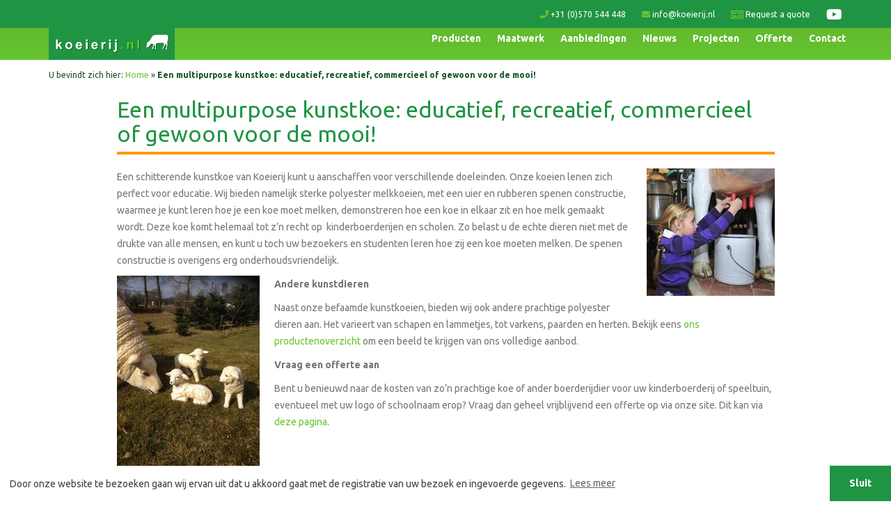

--- FILE ---
content_type: text/html; charset=UTF-8
request_url: https://koeierij.nl/een-multipurpose-kunstkoe-educatief-recreatief-commercieel-of-gewoon-voor-de-mooi/
body_size: 11047
content:
<!DOCTYPE html>
<html lang="nl">
<head profile="http://gmpg.org/xfn/11">
<title>Een multipurpose kunstkoe: educatief, recreatief, commercieel of gewoon voor de mooi! - Koeierij.nl</title>
<!-- Google Tag Manager -->
<script>(function(w,d,s,l,i){w[l]=w[l]||[];w[l].push({'gtm.start':
new Date().getTime(),event:'gtm.js'});var f=d.getElementsByTagName(s)[0],
j=d.createElement(s),dl=l!='dataLayer'?'&l='+l:'';j.async=true;j.src=
'https://www.googletagmanager.com/gtm.js?id='+i+dl;f.parentNode.insertBefore(j,f);
})(window,document,'script','dataLayer','GTM-W2RCM5G');</script>
<!-- End Google Tag Manager -->
<meta charset="utf-8"/>
<meta http-equiv="X-UA-Compatible" content="IE=edge,chrome=1">
<meta name="viewport" content="width=device-width, initial-scale=1, minimum-scale=1, maximum-scale=1"/>
<meta name="format-detection" content="telephone=no">
<meta name='robots' content='index, follow, max-image-preview:large, max-snippet:-1, max-video-preview:-1' />
<style>img:is([sizes="auto" i], [sizes^="auto," i]) { contain-intrinsic-size: 3000px 1500px }</style>
<script data-no-defer="1" data-ezscrex="false" data-cfasync="false" data-pagespeed-no-defer data-cookieconsent="ignore">
var ctPublicFunctions = {"_ajax_nonce":"deb2cf719f","_rest_nonce":"69f9e7529a","_ajax_url":"\/wp-admin\/admin-ajax.php","_rest_url":"https:\/\/koeierij.nl\/wp-json\/","data__cookies_type":"native","data__ajax_type":"rest","data__bot_detector_enabled":0,"data__frontend_data_log_enabled":1,"cookiePrefix":"","wprocket_detected":false,"host_url":"koeierij.nl","text__ee_click_to_select":"Klik om de hele gegevens te selecteren","text__ee_original_email":"De volledige tekst is","text__ee_got_it":"Duidelijk","text__ee_blocked":"Geblokkeerd","text__ee_cannot_connect":"Kan geen verbinding maken","text__ee_cannot_decode":"Kan e-mail niet decoderen. Onbekende reden","text__ee_email_decoder":"Cleantalk e-mail decoder","text__ee_wait_for_decoding":"De magie is onderweg!","text__ee_decoding_process":"Wacht een paar seconden terwijl we de contactgegevens decoderen."}
</script>
<script data-no-defer="1" data-ezscrex="false" data-cfasync="false" data-pagespeed-no-defer data-cookieconsent="ignore">
var ctPublic = {"_ajax_nonce":"deb2cf719f","settings__forms__check_internal":"0","settings__forms__check_external":"0","settings__forms__force_protection":0,"settings__forms__search_test":"1","settings__data__bot_detector_enabled":0,"settings__sfw__anti_crawler":"0","blog_home":"https:\/\/koeierij.nl\/","pixel__setting":"0","pixel__enabled":false,"pixel__url":null,"data__email_check_before_post":1,"data__email_check_exist_post":0,"data__cookies_type":"native","data__key_is_ok":true,"data__visible_fields_required":true,"wl_brandname":"Anti-Spam by CleanTalk","wl_brandname_short":"CleanTalk","ct_checkjs_key":"1d377f413960ec78d7e0a3854384726ac9947c2a7cb79beddf0aeb43efaf42c9","emailEncoderPassKey":"7f6b921370c59a604a686d84b6d3eac6","bot_detector_forms_excluded":"W10=","advancedCacheExists":false,"varnishCacheExists":false,"wc_ajax_add_to_cart":true}
</script>
<!-- This site is optimized with the Yoast SEO plugin v25.9 - https://yoast.com/wordpress/plugins/seo/ -->
<link rel="canonical" href="https://koeierij.nl/een-multipurpose-kunstkoe-educatief-recreatief-commercieel-of-gewoon-voor-de-mooi/" />
<meta property="og:locale" content="nl_NL" />
<meta property="og:type" content="article" />
<meta property="og:title" content="Een multipurpose kunstkoe: educatief, recreatief, commercieel of gewoon voor de mooi! - Koeierij.nl" />
<meta property="og:description" content="Een schitterende kunstkoe van Koeierij kunt u aanschaffen voor verschillende doeleinden. Onze koeien lenen zich perfect voor educatie. Wij bieden namelijk sterke polyester melkkoeien, met een uier en rubberen spenen constructie, waarmee je kunt leren hoe je een koe moet melken, demonstreren hoe een koe in elkaar zit en hoe melk gemaakt wordt. Deze koe komt [&hellip;]" />
<meta property="og:url" content="https://koeierij.nl/een-multipurpose-kunstkoe-educatief-recreatief-commercieel-of-gewoon-voor-de-mooi/" />
<meta property="og:site_name" content="Koeierij.nl" />
<meta property="article:published_time" content="2021-03-29T08:50:00+00:00" />
<meta property="article:modified_time" content="2021-08-03T12:46:02+00:00" />
<meta property="og:image" content="https://koeierij.nl/wp-content/uploads/Afbeelding-1.jpg" />
<meta property="og:image:width" content="184" />
<meta property="og:image:height" content="183" />
<meta property="og:image:type" content="image/jpeg" />
<meta name="author" content="rsiero" />
<script type="application/ld+json" class="yoast-schema-graph">{"@context":"https://schema.org","@graph":[{"@type":"WebPage","@id":"https://koeierij.nl/een-multipurpose-kunstkoe-educatief-recreatief-commercieel-of-gewoon-voor-de-mooi/","url":"https://koeierij.nl/een-multipurpose-kunstkoe-educatief-recreatief-commercieel-of-gewoon-voor-de-mooi/","name":"Een multipurpose kunstkoe: educatief, recreatief, commercieel of gewoon voor de mooi! - Koeierij.nl","isPartOf":{"@id":"https://koeierij.nl/#website"},"primaryImageOfPage":{"@id":"https://koeierij.nl/een-multipurpose-kunstkoe-educatief-recreatief-commercieel-of-gewoon-voor-de-mooi/#primaryimage"},"image":{"@id":"https://koeierij.nl/een-multipurpose-kunstkoe-educatief-recreatief-commercieel-of-gewoon-voor-de-mooi/#primaryimage"},"thumbnailUrl":"https://koeierij.nl/wp-content/uploads/Afbeelding-1.jpg","datePublished":"2021-03-29T08:50:00+00:00","dateModified":"2021-08-03T12:46:02+00:00","author":{"@id":"https://koeierij.nl/#/schema/person/73cd9cc55d861e768d7db513338d2e86"},"breadcrumb":{"@id":"https://koeierij.nl/een-multipurpose-kunstkoe-educatief-recreatief-commercieel-of-gewoon-voor-de-mooi/#breadcrumb"},"inLanguage":"nl-NL","potentialAction":[{"@type":"ReadAction","target":["https://koeierij.nl/een-multipurpose-kunstkoe-educatief-recreatief-commercieel-of-gewoon-voor-de-mooi/"]}]},{"@type":"ImageObject","inLanguage":"nl-NL","@id":"https://koeierij.nl/een-multipurpose-kunstkoe-educatief-recreatief-commercieel-of-gewoon-voor-de-mooi/#primaryimage","url":"https://koeierij.nl/wp-content/uploads/Afbeelding-1.jpg","contentUrl":"https://koeierij.nl/wp-content/uploads/Afbeelding-1.jpg","width":184,"height":183,"caption":"Handmelken is te leren, jong geleerd, oud gedaan"},{"@type":"BreadcrumbList","@id":"https://koeierij.nl/een-multipurpose-kunstkoe-educatief-recreatief-commercieel-of-gewoon-voor-de-mooi/#breadcrumb","itemListElement":[{"@type":"ListItem","position":1,"name":"Home","item":"https://koeierij.nl/"},{"@type":"ListItem","position":2,"name":"Een multipurpose kunstkoe: educatief, recreatief, commercieel of gewoon voor de mooi!"}]},{"@type":"WebSite","@id":"https://koeierij.nl/#website","url":"https://koeierij.nl/","name":"Koeierij.nl","description":"De webshop voor al uw polyester boerderijdieren.","potentialAction":[{"@type":"SearchAction","target":{"@type":"EntryPoint","urlTemplate":"https://koeierij.nl/?s={search_term_string}"},"query-input":{"@type":"PropertyValueSpecification","valueRequired":true,"valueName":"search_term_string"}}],"inLanguage":"nl-NL"},{"@type":"Person","@id":"https://koeierij.nl/#/schema/person/73cd9cc55d861e768d7db513338d2e86","name":"rsiero","image":{"@type":"ImageObject","inLanguage":"nl-NL","@id":"https://koeierij.nl/#/schema/person/image/","url":"https://secure.gravatar.com/avatar/dc9dcc4173ad5b2a27eaca35050df219?s=96&d=mm&r=g","contentUrl":"https://secure.gravatar.com/avatar/dc9dcc4173ad5b2a27eaca35050df219?s=96&d=mm&r=g","caption":"rsiero"},"url":"https://koeierij.nl/author/rsiero/"}]}</script>
<!-- / Yoast SEO plugin. -->
<link rel='dns-prefetch' href='//cdnjs.cloudflare.com' />
<link rel='dns-prefetch' href='//maps.googleapis.com' />
<link rel='dns-prefetch' href='//use.fontawesome.com' />
<link rel='dns-prefetch' href='//fonts.googleapis.com' />
<link rel="alternate" type="application/rss+xml" title="Koeierij.nl &raquo; Een multipurpose kunstkoe: educatief, recreatief, commercieel of gewoon voor de mooi! reacties feed" href="https://koeierij.nl/een-multipurpose-kunstkoe-educatief-recreatief-commercieel-of-gewoon-voor-de-mooi/feed/" />
<!-- <link rel='stylesheet' id='wp-block-library-css' href='https://koeierij.nl/wp-includes/css/dist/block-library/style.min.css?ver=6.7.3' type='text/css' media='all' /> -->
<link rel="stylesheet" type="text/css" href="//koeierij.nl/wp-content/cache/wpfc-minified/k2r4o769/9qq1x.css" media="all"/>
<style id='classic-theme-styles-inline-css' type='text/css'>
/*! This file is auto-generated */
.wp-block-button__link{color:#fff;background-color:#32373c;border-radius:9999px;box-shadow:none;text-decoration:none;padding:calc(.667em + 2px) calc(1.333em + 2px);font-size:1.125em}.wp-block-file__button{background:#32373c;color:#fff;text-decoration:none}
</style>
<style id='global-styles-inline-css' type='text/css'>
:root{--wp--preset--aspect-ratio--square: 1;--wp--preset--aspect-ratio--4-3: 4/3;--wp--preset--aspect-ratio--3-4: 3/4;--wp--preset--aspect-ratio--3-2: 3/2;--wp--preset--aspect-ratio--2-3: 2/3;--wp--preset--aspect-ratio--16-9: 16/9;--wp--preset--aspect-ratio--9-16: 9/16;--wp--preset--color--black: #000000;--wp--preset--color--cyan-bluish-gray: #abb8c3;--wp--preset--color--white: #ffffff;--wp--preset--color--pale-pink: #f78da7;--wp--preset--color--vivid-red: #cf2e2e;--wp--preset--color--luminous-vivid-orange: #ff6900;--wp--preset--color--luminous-vivid-amber: #fcb900;--wp--preset--color--light-green-cyan: #7bdcb5;--wp--preset--color--vivid-green-cyan: #00d084;--wp--preset--color--pale-cyan-blue: #8ed1fc;--wp--preset--color--vivid-cyan-blue: #0693e3;--wp--preset--color--vivid-purple: #9b51e0;--wp--preset--gradient--vivid-cyan-blue-to-vivid-purple: linear-gradient(135deg,rgba(6,147,227,1) 0%,rgb(155,81,224) 100%);--wp--preset--gradient--light-green-cyan-to-vivid-green-cyan: linear-gradient(135deg,rgb(122,220,180) 0%,rgb(0,208,130) 100%);--wp--preset--gradient--luminous-vivid-amber-to-luminous-vivid-orange: linear-gradient(135deg,rgba(252,185,0,1) 0%,rgba(255,105,0,1) 100%);--wp--preset--gradient--luminous-vivid-orange-to-vivid-red: linear-gradient(135deg,rgba(255,105,0,1) 0%,rgb(207,46,46) 100%);--wp--preset--gradient--very-light-gray-to-cyan-bluish-gray: linear-gradient(135deg,rgb(238,238,238) 0%,rgb(169,184,195) 100%);--wp--preset--gradient--cool-to-warm-spectrum: linear-gradient(135deg,rgb(74,234,220) 0%,rgb(151,120,209) 20%,rgb(207,42,186) 40%,rgb(238,44,130) 60%,rgb(251,105,98) 80%,rgb(254,248,76) 100%);--wp--preset--gradient--blush-light-purple: linear-gradient(135deg,rgb(255,206,236) 0%,rgb(152,150,240) 100%);--wp--preset--gradient--blush-bordeaux: linear-gradient(135deg,rgb(254,205,165) 0%,rgb(254,45,45) 50%,rgb(107,0,62) 100%);--wp--preset--gradient--luminous-dusk: linear-gradient(135deg,rgb(255,203,112) 0%,rgb(199,81,192) 50%,rgb(65,88,208) 100%);--wp--preset--gradient--pale-ocean: linear-gradient(135deg,rgb(255,245,203) 0%,rgb(182,227,212) 50%,rgb(51,167,181) 100%);--wp--preset--gradient--electric-grass: linear-gradient(135deg,rgb(202,248,128) 0%,rgb(113,206,126) 100%);--wp--preset--gradient--midnight: linear-gradient(135deg,rgb(2,3,129) 0%,rgb(40,116,252) 100%);--wp--preset--font-size--small: 13px;--wp--preset--font-size--medium: 20px;--wp--preset--font-size--large: 36px;--wp--preset--font-size--x-large: 42px;--wp--preset--spacing--20: 0.44rem;--wp--preset--spacing--30: 0.67rem;--wp--preset--spacing--40: 1rem;--wp--preset--spacing--50: 1.5rem;--wp--preset--spacing--60: 2.25rem;--wp--preset--spacing--70: 3.38rem;--wp--preset--spacing--80: 5.06rem;--wp--preset--shadow--natural: 6px 6px 9px rgba(0, 0, 0, 0.2);--wp--preset--shadow--deep: 12px 12px 50px rgba(0, 0, 0, 0.4);--wp--preset--shadow--sharp: 6px 6px 0px rgba(0, 0, 0, 0.2);--wp--preset--shadow--outlined: 6px 6px 0px -3px rgba(255, 255, 255, 1), 6px 6px rgba(0, 0, 0, 1);--wp--preset--shadow--crisp: 6px 6px 0px rgba(0, 0, 0, 1);}:where(.is-layout-flex){gap: 0.5em;}:where(.is-layout-grid){gap: 0.5em;}body .is-layout-flex{display: flex;}.is-layout-flex{flex-wrap: wrap;align-items: center;}.is-layout-flex > :is(*, div){margin: 0;}body .is-layout-grid{display: grid;}.is-layout-grid > :is(*, div){margin: 0;}:where(.wp-block-columns.is-layout-flex){gap: 2em;}:where(.wp-block-columns.is-layout-grid){gap: 2em;}:where(.wp-block-post-template.is-layout-flex){gap: 1.25em;}:where(.wp-block-post-template.is-layout-grid){gap: 1.25em;}.has-black-color{color: var(--wp--preset--color--black) !important;}.has-cyan-bluish-gray-color{color: var(--wp--preset--color--cyan-bluish-gray) !important;}.has-white-color{color: var(--wp--preset--color--white) !important;}.has-pale-pink-color{color: var(--wp--preset--color--pale-pink) !important;}.has-vivid-red-color{color: var(--wp--preset--color--vivid-red) !important;}.has-luminous-vivid-orange-color{color: var(--wp--preset--color--luminous-vivid-orange) !important;}.has-luminous-vivid-amber-color{color: var(--wp--preset--color--luminous-vivid-amber) !important;}.has-light-green-cyan-color{color: var(--wp--preset--color--light-green-cyan) !important;}.has-vivid-green-cyan-color{color: var(--wp--preset--color--vivid-green-cyan) !important;}.has-pale-cyan-blue-color{color: var(--wp--preset--color--pale-cyan-blue) !important;}.has-vivid-cyan-blue-color{color: var(--wp--preset--color--vivid-cyan-blue) !important;}.has-vivid-purple-color{color: var(--wp--preset--color--vivid-purple) !important;}.has-black-background-color{background-color: var(--wp--preset--color--black) !important;}.has-cyan-bluish-gray-background-color{background-color: var(--wp--preset--color--cyan-bluish-gray) !important;}.has-white-background-color{background-color: var(--wp--preset--color--white) !important;}.has-pale-pink-background-color{background-color: var(--wp--preset--color--pale-pink) !important;}.has-vivid-red-background-color{background-color: var(--wp--preset--color--vivid-red) !important;}.has-luminous-vivid-orange-background-color{background-color: var(--wp--preset--color--luminous-vivid-orange) !important;}.has-luminous-vivid-amber-background-color{background-color: var(--wp--preset--color--luminous-vivid-amber) !important;}.has-light-green-cyan-background-color{background-color: var(--wp--preset--color--light-green-cyan) !important;}.has-vivid-green-cyan-background-color{background-color: var(--wp--preset--color--vivid-green-cyan) !important;}.has-pale-cyan-blue-background-color{background-color: var(--wp--preset--color--pale-cyan-blue) !important;}.has-vivid-cyan-blue-background-color{background-color: var(--wp--preset--color--vivid-cyan-blue) !important;}.has-vivid-purple-background-color{background-color: var(--wp--preset--color--vivid-purple) !important;}.has-black-border-color{border-color: var(--wp--preset--color--black) !important;}.has-cyan-bluish-gray-border-color{border-color: var(--wp--preset--color--cyan-bluish-gray) !important;}.has-white-border-color{border-color: var(--wp--preset--color--white) !important;}.has-pale-pink-border-color{border-color: var(--wp--preset--color--pale-pink) !important;}.has-vivid-red-border-color{border-color: var(--wp--preset--color--vivid-red) !important;}.has-luminous-vivid-orange-border-color{border-color: var(--wp--preset--color--luminous-vivid-orange) !important;}.has-luminous-vivid-amber-border-color{border-color: var(--wp--preset--color--luminous-vivid-amber) !important;}.has-light-green-cyan-border-color{border-color: var(--wp--preset--color--light-green-cyan) !important;}.has-vivid-green-cyan-border-color{border-color: var(--wp--preset--color--vivid-green-cyan) !important;}.has-pale-cyan-blue-border-color{border-color: var(--wp--preset--color--pale-cyan-blue) !important;}.has-vivid-cyan-blue-border-color{border-color: var(--wp--preset--color--vivid-cyan-blue) !important;}.has-vivid-purple-border-color{border-color: var(--wp--preset--color--vivid-purple) !important;}.has-vivid-cyan-blue-to-vivid-purple-gradient-background{background: var(--wp--preset--gradient--vivid-cyan-blue-to-vivid-purple) !important;}.has-light-green-cyan-to-vivid-green-cyan-gradient-background{background: var(--wp--preset--gradient--light-green-cyan-to-vivid-green-cyan) !important;}.has-luminous-vivid-amber-to-luminous-vivid-orange-gradient-background{background: var(--wp--preset--gradient--luminous-vivid-amber-to-luminous-vivid-orange) !important;}.has-luminous-vivid-orange-to-vivid-red-gradient-background{background: var(--wp--preset--gradient--luminous-vivid-orange-to-vivid-red) !important;}.has-very-light-gray-to-cyan-bluish-gray-gradient-background{background: var(--wp--preset--gradient--very-light-gray-to-cyan-bluish-gray) !important;}.has-cool-to-warm-spectrum-gradient-background{background: var(--wp--preset--gradient--cool-to-warm-spectrum) !important;}.has-blush-light-purple-gradient-background{background: var(--wp--preset--gradient--blush-light-purple) !important;}.has-blush-bordeaux-gradient-background{background: var(--wp--preset--gradient--blush-bordeaux) !important;}.has-luminous-dusk-gradient-background{background: var(--wp--preset--gradient--luminous-dusk) !important;}.has-pale-ocean-gradient-background{background: var(--wp--preset--gradient--pale-ocean) !important;}.has-electric-grass-gradient-background{background: var(--wp--preset--gradient--electric-grass) !important;}.has-midnight-gradient-background{background: var(--wp--preset--gradient--midnight) !important;}.has-small-font-size{font-size: var(--wp--preset--font-size--small) !important;}.has-medium-font-size{font-size: var(--wp--preset--font-size--medium) !important;}.has-large-font-size{font-size: var(--wp--preset--font-size--large) !important;}.has-x-large-font-size{font-size: var(--wp--preset--font-size--x-large) !important;}
:where(.wp-block-post-template.is-layout-flex){gap: 1.25em;}:where(.wp-block-post-template.is-layout-grid){gap: 1.25em;}
:where(.wp-block-columns.is-layout-flex){gap: 2em;}:where(.wp-block-columns.is-layout-grid){gap: 2em;}
:root :where(.wp-block-pullquote){font-size: 1.5em;line-height: 1.6;}
</style>
<!-- <link rel='stylesheet' id='cleantalk-public-css-css' href='https://koeierij.nl/wp-content/plugins/cleantalk-spam-protect/css/cleantalk-public.min.css?ver=6.64_1758258385' type='text/css' media='all' /> -->
<!-- <link rel='stylesheet' id='cleantalk-email-decoder-css-css' href='https://koeierij.nl/wp-content/plugins/cleantalk-spam-protect/css/cleantalk-email-decoder.min.css?ver=6.64_1758258385' type='text/css' media='all' /> -->
<!-- <link rel='stylesheet' id='dashicons-css' href='https://koeierij.nl/wp-includes/css/dashicons.min.css?ver=6.7.3' type='text/css' media='all' /> -->
<!-- <link rel='stylesheet' id='mmenu-css' href='https://koeierij.nl/wp-content/plugins/mmenu/css/mmenu.css?ver=10' type='text/css' media='all' /> -->
<!-- <link rel='stylesheet' id='bootstrap-css' href='https://koeierij.nl/wp-content/themes/sieronline_master/assets/css/bootstrap.min.css?ver=6.7.3' type='text/css' media='all' /> -->
<!-- <link rel='stylesheet' id='bootstrap-theme-css' href='https://koeierij.nl/wp-content/themes/sieronline_master/assets/css/bootstrap-theme.min.css?ver=6.7.3' type='text/css' media='all' /> -->
<!-- <link rel='stylesheet' id='wp-css' href='https://koeierij.nl/wp-content/themes/sieronline_master/assets/css/wp.css?ver=6.7.3' type='text/css' media='all' /> -->
<link rel="stylesheet" type="text/css" href="//koeierij.nl/wp-content/cache/wpfc-minified/d7xemwfw/9qq1x.css" media="all"/>
<link rel='stylesheet' id='animate-css' href='https://cdnjs.cloudflare.com/ajax/libs/animate.css/3.7.0/animate.min.css?ver=6.7.3' type='text/css' media='all' />
<link rel='stylesheet' id='cookiewet-css' href='https://cdnjs.cloudflare.com/ajax/libs/cookieconsent2/3.1.0/cookieconsent.min.css?ver=6.7.3' type='text/css' media='all' />
<link rel='stylesheet' id='hover-css' href='https://cdnjs.cloudflare.com/ajax/libs/hover.css/2.3.1/css/hover-min.css?ver=6.7.3' type='text/css' media='all' />
<link rel='stylesheet' id='fontawesome-css' href='https://use.fontawesome.com/releases/v5.5.0/css/all.css?ver=6.7.3' type='text/css' media='all' />
<link rel='stylesheet' id='bxslider-css' href='https://cdnjs.cloudflare.com/ajax/libs/bxslider/4.2.15/jquery.bxslider.min.css?ver=6.7.3' type='text/css' media='all' />
<link rel='stylesheet' id='fancybox-css' href='https://cdnjs.cloudflare.com/ajax/libs/fancybox/3.3.5/jquery.fancybox.min.css?ver=6.7.3' type='text/css' media='all' />
<link rel='stylesheet' id='swiper-css' href='https://cdnjs.cloudflare.com/ajax/libs/Swiper/4.3.5/css/swiper.min.css?ver=6.7.3' type='text/css' media='all' />
<link rel='stylesheet' id='balloon-css' href='https://cdnjs.cloudflare.com/ajax/libs/balloon-css/0.5.0/balloon.min.css?ver=6.7.3' type='text/css' media='all' />
<link rel='stylesheet' id='google_font-css' href='//fonts.googleapis.com/css?family=Ubuntu%3A300%2C400%2C600%2C700&#038;ver=6.7.3' type='text/css' media='all' />
<style id='google_font-inline-css' type='text/css'>
body{ font-family: Ubuntu; }
</style>
<!-- <link rel='stylesheet' id='theme-child-css' href='https://koeierij.nl/wp-content/uploads/wp-less/sieronline_child/assets/less/_customer-85bbe31dee.css' type='text/css' media='all' /> -->
<link rel="stylesheet" type="text/css" href="//koeierij.nl/wp-content/cache/wpfc-minified/mmfapk91/9qq1x.css" media="all"/>
<script src='//koeierij.nl/wp-content/cache/wpfc-minified/8jmk6wpy/9qq1x.js' type="text/javascript"></script>
<!-- <script type="text/javascript" src="https://koeierij.nl/wp-content/plugins/cleantalk-spam-protect/js/apbct-public-bundle_gathering.min.js?ver=6.64_1758258385" id="apbct-public-bundle_gathering.min-js-js"></script> -->
<script type="text/javascript" src="https://cdnjs.cloudflare.com/ajax/libs/jquery/3.3.1/jquery.min.js" id="jquery-js"></script>
<script src='//koeierij.nl/wp-content/cache/wpfc-minified/mlvzz2qa/9qq1x.js' type="text/javascript"></script>
<!-- <script type="text/javascript" src="https://koeierij.nl/wp-content/plugins/mmenu/js/mmenu.js?ver=10" id="mmenu-js"></script> -->
<script type="text/javascript" src="https://cdnjs.cloudflare.com/ajax/libs/retina.js/2.1.3/retina.min.js?ver=1" id="retina-js"></script>
<script type="text/javascript" src="https://cdnjs.cloudflare.com/ajax/libs/waypoints/4.0.1/jquery.waypoints.min.js" id="waypoints-js"></script>
<script type="text/javascript" src="https://cdnjs.cloudflare.com/ajax/libs/countup.js/1.9.3/countUp.min.js" id="countupjs-js"></script>
<script type="text/javascript" src="https://cdnjs.cloudflare.com/ajax/libs/Swiper/4.3.5/js/swiper.min.js" id="swiper-js"></script>
<script type="text/javascript" src="https://maps.googleapis.com/maps/api/js?key=AIzaSyBpNFnMWYnCfYodMDNR4xnUgnMdS9fXE5Y&amp;ver=6.7.3" id="googleapi-js"></script>
<link rel="https://api.w.org/" href="https://koeierij.nl/wp-json/" /><link rel="alternate" title="JSON" type="application/json" href="https://koeierij.nl/wp-json/wp/v2/posts/3819" /><link rel="EditURI" type="application/rsd+xml" title="RSD" href="https://koeierij.nl/xmlrpc.php?rsd" />
<link rel='shortlink' href='https://koeierij.nl/?p=3819' />
<link rel="alternate" title="oEmbed (JSON)" type="application/json+oembed" href="https://koeierij.nl/wp-json/oembed/1.0/embed?url=https%3A%2F%2Fkoeierij.nl%2Feen-multipurpose-kunstkoe-educatief-recreatief-commercieel-of-gewoon-voor-de-mooi%2F" />
<link rel="alternate" title="oEmbed (XML)" type="text/xml+oembed" href="https://koeierij.nl/wp-json/oembed/1.0/embed?url=https%3A%2F%2Fkoeierij.nl%2Feen-multipurpose-kunstkoe-educatief-recreatief-commercieel-of-gewoon-voor-de-mooi%2F&#038;format=xml" />
<link rel="icon" href="https://koeierij.nl/wp-content/uploads/cropped-favicon-32x32.png" sizes="32x32" />
<link rel="icon" href="https://koeierij.nl/wp-content/uploads/cropped-favicon-192x192.png" sizes="192x192" />
<link rel="apple-touch-icon" href="https://koeierij.nl/wp-content/uploads/cropped-favicon-180x180.png" />
<meta name="msapplication-TileImage" content="https://koeierij.nl/wp-content/uploads/cropped-favicon-270x270.png" />
<link rel="alternate" type="application/rss+xml" href="https://koeierij.nl/feed/"
title="Koeierij.nl latest posts"/>
<link rel="alternate" type="application/rss+xml" href="https://koeierij.nl/comments/feed/"
title="Koeierij.nl latest comments"/>
<link rel="pingback" href="https://koeierij.nl/xmlrpc.php"/>
<!-- Mobile menu colours-->
<style>
.mobile-header {
background: #1f9442 !important;
}
</style>
<!-- Chrome, Firefox OS and Opera -->
<meta name="theme-color" content="#1f9442">
<!-- Windows Phone -->
<meta name="msapplication-navbutton-color" content="#1f9442">
<!-- iOS Safari -->
<meta name="apple-mobile-web-app-status-bar-style" content="#1f9442">
<script>
window.addEventListener("load", function(){
window.cookieconsent.initialise({
"palette": {
"popup": {
"background": "rgba(255,255,255,0.7)",
"text": "#404040"
},
"button": {
"background": "#727271",
"text": "#ffffff"
}
},
"theme": "edgeless",
"content": {
"message": "Door onze website te bezoeken gaan wij ervan uit dat u akkoord gaat met de registratie van uw bezoek en ingevoerde gegevens.",
"dismiss": "Sluit",
"link": "Lees meer",
"href": "https://koeierij.nl/privacy-verklaring/"
}
})});
</script>
</head>
<body data-rsssl=1>
<!-- Google Tag Manager (noscript) -->
<noscript><iframe src="https://www.googletagmanager.com/ns.html?id=GTM-W2RCM5G"
height="0" width="0" style="display:none;visibility:hidden"></iframe></noscript>
<!-- End Google Tag Manager (noscript) -->
<div class="mm-page">
<!--[if lt IE 8]>
<p class="browser-upgrade">U gebruikt een <strong>zeer verouderde</strong> browser. Upgrade <a
href="http://browsehappy.com/">hier</a> uw browser om uw browse-ervaring te verbeteren.</p>
<![endif]-->
<div class="mobile-header hidden-md hidden-lg">
<a id="mobile-menu"></a>
Koeierij.nl    <span id="mobile-icon">
</span>
</div>
<div class="wrapper">
<div class="header-wrapper">
<header id="header">
<div class="container-full topbar">
<div class="container ">
<div class="row">
<div class="topbar col-xs-12">
<a href="tel:0031570544448"><i class="fa fa-phone"></i> +31 (0)570 544 448</a>
<a href="mailto:info@koeierij.nl"><i class="fa fa-envelope"></i> info@koeierij.nl</a>
<a href="https://koeierij.nl/request-a-quote/" class="hidden-xs"><img src="https://koeierij.nl/wp-content/themes/sieronline_child/images/ukvlag.png"> Request a quote</a>
<a href="https://www.youtube.com/channel/UCjU-8JVgqDdcXpQgA985kiA" target="_blank"><i class="fab fa-youtube"></i></a>
</div>
</div>
</div>
</div>
<div class="container-full menucontainer">
<div class="container ">
<div class="row">
<figure id="logo" class="col-xs-12 col-md-4 col-lg-4">
<a href="https://koeierij.nl">
<img class=""
src="https://koeierij.nl/wp-content/uploads/logo_koeierij.png"
alt="Koeierij.nl">
</a>
</figure>
<nav id="mainmenu" class="hidden-xs hidden-sm">
<div id="menu-location-Hoofdmenu" class="menu-hoofdmenu-container"><ul id="menu-hoofdmenu" class="mainmenu"><li id="menu-item-3154" class="menu-item menu-item-type-post_type_archive menu-item-object-producten menu-item-3154"><a href="https://koeierij.nl/product/">Producten</a></li>
<li id="menu-item-3056" class="menu-item menu-item-type-post_type menu-item-object-page menu-item-3056"><a href="https://koeierij.nl/maatwerk/">Maatwerk</a></li>
<li id="menu-item-3055" class="menu-item menu-item-type-post_type menu-item-object-page menu-item-3055"><a href="https://koeierij.nl/kunstpaarden/aanbiedingen/">Aanbiedingen</a></li>
<li id="menu-item-3059" class="menu-item menu-item-type-taxonomy menu-item-object-category menu-item-3059"><a href="https://koeierij.nl/nieuws/">Nieuws</a></li>
<li id="menu-item-3121" class="menu-item menu-item-type-taxonomy menu-item-object-category current-post-ancestor current-menu-parent current-post-parent menu-item-3121"><a href="https://koeierij.nl/projecten/">Projecten</a></li>
<li id="menu-item-3537" class="menu-item menu-item-type-post_type menu-item-object-page menu-item-3537"><a href="https://koeierij.nl/offerte/">Offerte</a></li>
<li id="menu-item-3052" class="menu-item menu-item-type-post_type menu-item-object-page menu-item-3052"><a href="https://koeierij.nl/contact/">Contact</a></li>
</ul></div>                        </nav>
</div>
</div>
</div>
</header>
</div>
<div class="container">
<div class="row">
<div class="col-xs-12 broodkruimel">
U bevindt zich hier:
<span><span><a href="https://koeierij.nl/">Home</a></span> » <span class="breadcrumb_last" aria-current="page"><strong>Een multipurpose kunstkoe: educatief, recreatief, commercieel of gewoon voor de mooi!</strong></span></span>            </div>
</div>
</div>
<section id="content">
<div class="container">
<div class="row">
<article class="nieuwsbericht">
<div class="col-xs-12 col-sm-10 col-sm-offset-1">
<div class="entry-content">
<h1>Een multipurpose kunstkoe: educatief, recreatief, commercieel of gewoon voor de mooi!</h1>
<p><img decoding="async" class="alignright wp-image-3820 size-full" src="https://koeierij.nl/wp-content/uploads/Afbeelding-1.jpg" alt="" width="184" height="183" srcset="https://koeierij.nl/wp-content/uploads/Afbeelding-1.jpg 184w, https://koeierij.nl/wp-content/uploads/Afbeelding-1-150x150.jpg 150w" sizes="(max-width: 184px) 100vw, 184px" />Een schitterende kunstkoe van Koeierij kunt u aanschaffen voor verschillende doeleinden. Onze koeien lenen zich perfect voor educatie. Wij bieden namelijk sterke polyester melkkoeien, met een uier en rubberen spenen constructie, waarmee je kunt leren hoe je een koe moet melken, demonstreren hoe een koe in elkaar zit en hoe melk gemaakt wordt. Deze koe komt helemaal tot z’n recht op  kinderboerderijen en scholen. Zo belast u de echte dieren niet met de drukte van alle mensen, en kunt u toch uw bezoekers en studenten leren hoe zij een koe moeten melken. De spenen constructie is overigens erg onderhoudsvriendelijk.</p>
<p><strong><img fetchpriority="high" decoding="async" class="alignleft wp-image-3821 size-full" src="https://koeierij.nl/wp-content/uploads/Afbeelding2.jpg" alt="" width="205" height="274" />Andere kunstdieren</strong></p>
<p>Naast onze befaamde kunstkoeien, bieden wij ook andere prachtige polyester dieren aan. Het varieert van schapen en lammetjes, tot varkens, paarden en herten. Bekijk eens <a href="https://koeierij.nl/product/">ons productenoverzicht</a> om een beeld te krijgen van ons volledige aanbod.</p>
<p><strong>Vraag een offerte aan</strong></p>
<p>Bent u benieuwd naar de kosten van zo’n prachtige koe of ander boerderijdier voor uw kinderboerderij of speeltuin, eventueel met uw logo of schoolnaam erop? Vraag dan geheel vrijblijvend een offerte op via onze site. Dit kan via <a href="https://koeierij.nl/offerte/">deze pagina</a>.</p>
<p>&nbsp;</p>
<p>&nbsp;</p>
<p style="text-align: left;"><strong><br />
Mogelijkheden bespreken</strong></p>
<p>Kunt u moeilijk een keuze maken of bent u benieuwd naar de mogelijkheden? Neem dan gerust contact met ons op. We bespreken graag uw wensen om samen tot een prachtig uniek exemplaar te komen. Daarnaast kunnen we u ook bestaande voorbeelden laten zien. Neem contact op via <a href="https://koeierij.nl/contact/">het contactformulier</a> op onze site, of bel ons op +31 (0)570 544 448. Wilt u een kunstkoe bezichtigen bij één van onze klanten? Bekijk dan <a href="https://koeierij.nl/wp-content/uploads/Overzichtgeleverde-Baukjes-2021.pdf" target="_blank" rel="noopener">hier de lijst met plekken</a> waar u een koe kunt bekijken.</p>
</div>
</div>
<div class="col-xs-12 col-sm-10 col-sm-offset-1 fotos">
<ul>
<li>
<a href="https://koeierij.nl/wp-content/uploads/PHOTO-2021-02-28-21-00-37.jpg" class="" data-fancybox="galerij"><img width="150" height="150" src="https://koeierij.nl/wp-content/uploads/PHOTO-2021-02-28-21-00-37-150x150.jpg" class="attachment-thumbnail size-thumbnail" alt="" decoding="async" srcset="https://koeierij.nl/wp-content/uploads/PHOTO-2021-02-28-21-00-37-150x150.jpg 150w, https://koeierij.nl/wp-content/uploads/PHOTO-2021-02-28-21-00-37-400x400.jpg 400w" sizes="(max-width: 150px) 100vw, 150px" /></a>
</li>
<li>
<a href="https://koeierij.nl/wp-content/uploads/PHOTO-2021-02-28-21-02-59-3.jpg" class="" data-fancybox="galerij"><img width="150" height="150" src="https://koeierij.nl/wp-content/uploads/PHOTO-2021-02-28-21-02-59-3-150x150.jpg" class="attachment-thumbnail size-thumbnail" alt="" decoding="async" loading="lazy" srcset="https://koeierij.nl/wp-content/uploads/PHOTO-2021-02-28-21-02-59-3-150x150.jpg 150w, https://koeierij.nl/wp-content/uploads/PHOTO-2021-02-28-21-02-59-3-400x400.jpg 400w" sizes="auto, (max-width: 150px) 100vw, 150px" /></a>
</li>
<li>
<a href="https://koeierij.nl/wp-content/uploads/PHOTO-2021-02-28-21-02-59-4.jpg" class="" data-fancybox="galerij"><img width="150" height="150" src="https://koeierij.nl/wp-content/uploads/PHOTO-2021-02-28-21-02-59-4-150x150.jpg" class="attachment-thumbnail size-thumbnail" alt="" decoding="async" loading="lazy" srcset="https://koeierij.nl/wp-content/uploads/PHOTO-2021-02-28-21-02-59-4-150x150.jpg 150w, https://koeierij.nl/wp-content/uploads/PHOTO-2021-02-28-21-02-59-4-400x400.jpg 400w" sizes="auto, (max-width: 150px) 100vw, 150px" /></a>
</li>
<li>
<a href="https://koeierij.nl/wp-content/uploads/PHOTO-2021-02-28-21-02-59-5.jpg" class="" data-fancybox="galerij"><img width="150" height="150" src="https://koeierij.nl/wp-content/uploads/PHOTO-2021-02-28-21-02-59-5-150x150.jpg" class="attachment-thumbnail size-thumbnail" alt="" decoding="async" loading="lazy" srcset="https://koeierij.nl/wp-content/uploads/PHOTO-2021-02-28-21-02-59-5-150x150.jpg 150w, https://koeierij.nl/wp-content/uploads/PHOTO-2021-02-28-21-02-59-5-400x400.jpg 400w" sizes="auto, (max-width: 150px) 100vw, 150px" /></a>
</li>
<li>
<a href="https://koeierij.nl/wp-content/uploads/PHOTO-2021-02-28-21-03-00-3.jpg" class="" data-fancybox="galerij"><img width="150" height="150" src="https://koeierij.nl/wp-content/uploads/PHOTO-2021-02-28-21-03-00-3-150x150.jpg" class="attachment-thumbnail size-thumbnail" alt="" decoding="async" loading="lazy" srcset="https://koeierij.nl/wp-content/uploads/PHOTO-2021-02-28-21-03-00-3-150x150.jpg 150w, https://koeierij.nl/wp-content/uploads/PHOTO-2021-02-28-21-03-00-3-400x400.jpg 400w" sizes="auto, (max-width: 150px) 100vw, 150px" /></a>
</li>
<li>
<a href="https://koeierij.nl/wp-content/uploads/PHOTO-2021-02-28-21-03-00-4.jpg" class="" data-fancybox="galerij"><img width="150" height="150" src="https://koeierij.nl/wp-content/uploads/PHOTO-2021-02-28-21-03-00-4-150x150.jpg" class="attachment-thumbnail size-thumbnail" alt="" decoding="async" loading="lazy" srcset="https://koeierij.nl/wp-content/uploads/PHOTO-2021-02-28-21-03-00-4-150x150.jpg 150w, https://koeierij.nl/wp-content/uploads/PHOTO-2021-02-28-21-03-00-4-400x400.jpg 400w" sizes="auto, (max-width: 150px) 100vw, 150px" /></a>
</li>
<li>
<a href="https://koeierij.nl/wp-content/uploads/PHOTO-2021-02-28-21-03-00-7.jpg" class="" data-fancybox="galerij"><img width="150" height="150" src="https://koeierij.nl/wp-content/uploads/PHOTO-2021-02-28-21-03-00-7-150x150.jpg" class="attachment-thumbnail size-thumbnail" alt="Ezel donkey" decoding="async" loading="lazy" srcset="https://koeierij.nl/wp-content/uploads/PHOTO-2021-02-28-21-03-00-7-150x150.jpg 150w, https://koeierij.nl/wp-content/uploads/PHOTO-2021-02-28-21-03-00-7-400x400.jpg 400w" sizes="auto, (max-width: 150px) 100vw, 150px" /></a>
</li>
<li>
<a href="https://koeierij.nl/wp-content/uploads/PHOTO-2021-02-28-21-03-57-2.jpg" class="" data-fancybox="galerij"><img width="150" height="150" src="https://koeierij.nl/wp-content/uploads/PHOTO-2021-02-28-21-03-57-2-150x150.jpg" class="attachment-thumbnail size-thumbnail" alt="" decoding="async" loading="lazy" srcset="https://koeierij.nl/wp-content/uploads/PHOTO-2021-02-28-21-03-57-2-150x150.jpg 150w, https://koeierij.nl/wp-content/uploads/PHOTO-2021-02-28-21-03-57-2-400x400.jpg 400w" sizes="auto, (max-width: 150px) 100vw, 150px" /></a>
</li>
<li>
<a href="https://koeierij.nl/wp-content/uploads/PHOTO-2021-02-28-21-03-57-3.jpg" class="" data-fancybox="galerij"><img width="150" height="150" src="https://koeierij.nl/wp-content/uploads/PHOTO-2021-02-28-21-03-57-3-150x150.jpg" class="attachment-thumbnail size-thumbnail" alt="" decoding="async" loading="lazy" srcset="https://koeierij.nl/wp-content/uploads/PHOTO-2021-02-28-21-03-57-3-150x150.jpg 150w, https://koeierij.nl/wp-content/uploads/PHOTO-2021-02-28-21-03-57-3-400x400.jpg 400w" sizes="auto, (max-width: 150px) 100vw, 150px" /></a>
</li>
<li>
<a href="https://koeierij.nl/wp-content/uploads/PHOTO-2021-02-28-21-11-36-2.jpg" class="" data-fancybox="galerij"><img width="150" height="150" src="https://koeierij.nl/wp-content/uploads/PHOTO-2021-02-28-21-11-36-2-150x150.jpg" class="attachment-thumbnail size-thumbnail" alt="" decoding="async" loading="lazy" srcset="https://koeierij.nl/wp-content/uploads/PHOTO-2021-02-28-21-11-36-2-150x150.jpg 150w, https://koeierij.nl/wp-content/uploads/PHOTO-2021-02-28-21-11-36-2-400x400.jpg 400w" sizes="auto, (max-width: 150px) 100vw, 150px" /></a>
</li>
<li>
<a href="https://koeierij.nl/wp-content/uploads/PHOTO-2021-02-28-21-11-37-2.jpg" class="" data-fancybox="galerij"><img width="150" height="150" src="https://koeierij.nl/wp-content/uploads/PHOTO-2021-02-28-21-11-37-2-150x150.jpg" class="attachment-thumbnail size-thumbnail" alt="" decoding="async" loading="lazy" srcset="https://koeierij.nl/wp-content/uploads/PHOTO-2021-02-28-21-11-37-2-150x150.jpg 150w, https://koeierij.nl/wp-content/uploads/PHOTO-2021-02-28-21-11-37-2-400x400.jpg 400w" sizes="auto, (max-width: 150px) 100vw, 150px" /></a>
</li>
<li>
<a href="https://koeierij.nl/wp-content/uploads/PHOTO-2021-02-28-21-11-37.jpg" class="" data-fancybox="galerij"><img width="150" height="150" src="https://koeierij.nl/wp-content/uploads/PHOTO-2021-02-28-21-11-37-150x150.jpg" class="attachment-thumbnail size-thumbnail" alt="" decoding="async" loading="lazy" srcset="https://koeierij.nl/wp-content/uploads/PHOTO-2021-02-28-21-11-37-150x150.jpg 150w, https://koeierij.nl/wp-content/uploads/PHOTO-2021-02-28-21-11-37-400x400.jpg 400w" sizes="auto, (max-width: 150px) 100vw, 150px" /></a>
</li>
<li>
<a href="https://koeierij.nl/wp-content/uploads/PHOTO-2021-02-28-21-11-39-2.jpg" class="" data-fancybox="galerij"><img width="150" height="150" src="https://koeierij.nl/wp-content/uploads/PHOTO-2021-02-28-21-11-39-2-150x150.jpg" class="attachment-thumbnail size-thumbnail" alt="" decoding="async" loading="lazy" srcset="https://koeierij.nl/wp-content/uploads/PHOTO-2021-02-28-21-11-39-2-150x150.jpg 150w, https://koeierij.nl/wp-content/uploads/PHOTO-2021-02-28-21-11-39-2-400x400.jpg 400w" sizes="auto, (max-width: 150px) 100vw, 150px" /></a>
</li>
<li>
<a href="https://koeierij.nl/wp-content/uploads/PHOTO-2021-02-28-21-11-43.jpg" class="" data-fancybox="galerij"><img width="150" height="150" src="https://koeierij.nl/wp-content/uploads/PHOTO-2021-02-28-21-11-43-150x150.jpg" class="attachment-thumbnail size-thumbnail" alt="Melkbare kunstkoe" decoding="async" loading="lazy" srcset="https://koeierij.nl/wp-content/uploads/PHOTO-2021-02-28-21-11-43-150x150.jpg 150w, https://koeierij.nl/wp-content/uploads/PHOTO-2021-02-28-21-11-43-400x400.jpg 400w" sizes="auto, (max-width: 150px) 100vw, 150px" /></a>
</li>
<li>
<a href="https://koeierij.nl/wp-content/uploads/PHOTO-2021-02-28-21-11-48.jpg" class="" data-fancybox="galerij"><img width="150" height="150" src="https://koeierij.nl/wp-content/uploads/PHOTO-2021-02-28-21-11-48-150x150.jpg" class="attachment-thumbnail size-thumbnail" alt="" decoding="async" loading="lazy" srcset="https://koeierij.nl/wp-content/uploads/PHOTO-2021-02-28-21-11-48-150x150.jpg 150w, https://koeierij.nl/wp-content/uploads/PHOTO-2021-02-28-21-11-48-400x400.jpg 400w" sizes="auto, (max-width: 150px) 100vw, 150px" /></a>
</li>
<li>
<a href="https://koeierij.nl/wp-content/uploads/IMG_0892-e1617005745388.jpg" class="" data-fancybox="galerij"><img width="150" height="150" src="https://koeierij.nl/wp-content/uploads/IMG_0892-e1617005745388-150x150.jpg" class="attachment-thumbnail size-thumbnail" alt="" decoding="async" loading="lazy" srcset="https://koeierij.nl/wp-content/uploads/IMG_0892-e1617005745388-150x150.jpg 150w, https://koeierij.nl/wp-content/uploads/IMG_0892-e1617005745388-400x400.jpg 400w" sizes="auto, (max-width: 150px) 100vw, 150px" /></a>
</li>
</ul>
</div>
<div class="col-sm-5 col-sm-offset-1 col-xs-12"><br>
<h3>Laatste nieuws</h3>
<ul style="color: #749ec2; margin: 17px; padding: 0px; ">
<li><a href="https://koeierij.nl/koeierij-nl-is-aanwezig-op-indoor-friesland-21-22-en-26-28-oktober-2023/">Koeierij.nl is aanwezig op Indoor Friesland 21-22  en 26-28 oktober 2023</a> </li> <li><a href="https://koeierij.nl/het-is-winter-bij-koeierij-nl-aan-de-arnsbergstraat-te-deventer/">Het is winter bij Koeierij.nl aan de Arnsbergstraat te Deventer!</a> </li> <li><a href="https://koeierij.nl/kunstkoeien-trotseren-de-winter-op-boerderijrecratie-nl/">Kunstkoeien trotseren de winter op boerderijrecratie.nl</a> </li> <li><a href="https://koeierij.nl/boeren-kiezen-voor-herkenbaarheid/">Boeren kiezen voor herkenbaarheid</a> </li> <li><a href="https://koeierij.nl/vandermeer-accountants-zet-kunstkoeien-op-golfbaan-hildenberg-appelscha/">VanderMeer Accountants zet kunstkoeien op golfbaan Hildenberg Appelscha</a> </li> <li><a href="https://koeierij.nl/koeierij-nl-was-er-met-polyesterboerderij-dieren/">Land&tuinbouwbeurs Zuid-Nederland en Belgie te Hilvarenbeek; Koeierij.nl was er!</a> </li> <li><a href="https://koeierij.nl/koeierij-nl-organiseerde-weer-de-kinderspeelhoek-tijdens-nrm2019/">Koeierij.nl organiseerde weer de kinderspeelhoek tijdens NRM2019</a> </li> <li><a href="https://koeierij.nl/koeierij-nl-voert-einde-jaars-campagne-op-beurzen/">Koeierij.nl voert einde jaars campagne op beurzen</a> </li> <li><a href="https://koeierij.nl/cultureel-fries-paard-lch2018-2/">Cultureel fries paard LCH2018</a> </li> <li><a href="https://koeierij.nl/kinderspeelhoek-op-nrm-was-een-succes/">Kinderspeelhoek op NRM was een succes!</a> </li> <li><a href="https://koeierij.nl/koeierij-nl-doet-mee-aan-de-nrm-30-juni-en-1-juli-in-zwolle/">Koeierij.nl doet mee aan de NRM 30 juni en 1 juli in Zwolle</a> </li> <li><a href="https://koeierij.nl/plastic-koeien-en-kalveren-gaan-steeds-vaker-naar-het-buitenland/">Plastic Koeien en kalveren gaan steeds vaker naar het buitenland</a> </li> <li><a href="https://koeierij.nl/koeierij-nl-maakt-speciale-plastic-koeien-voor-servische-zuivelfabriek/">Koeierij.nl maakt speciale plastic koeien voor Servische zuivelfabriek</a> </li> <li><a href="https://koeierij.nl/wereld-koe-voor-klant-van-victoria-mengvoeders/">Wereld koe voor klant van Victoria Mengvoeders</a> </li> <li><a href="https://koeierij.nl/baukje-bij-de-erve-broam/">Baukje bij de 'Erve Broam'</a> </li>                         </ul>
</div>
<div class="col-sm-5 col- col-xs-12"><br>
<h3>Laatste projecten</h3>
<ul style="color: #749ec2; margin: 17px; padding: 0px; ">
<li><a href="https://koeierij.nl/polyester-dieren-voor-uw-wachtruimte-of-ontvangsthal/">Polyester dieren voor uw wachtruimte of ontvangsthal</a> </li> <li><a href="https://koeierij.nl/kunstkoe-voor-het-etaleren-van-uw-producten/">Kunstkoe voor het etaleren van uw producten</a> </li> <li><a href="https://koeierij.nl/de-eyecatcher-voor-uw-bedrijf/">Dé eyecatcher voor uw bedrijf</a> </li> <li><a href="https://koeierij.nl/een-multipurpose-kunstkoe-educatief-recreatief-commercieel-of-gewoon-voor-de-mooi/">Een multipurpose kunstkoe: educatief, recreatief, commercieel of gewoon voor de mooi!</a> </li> <li><a href="https://koeierij.nl/koeierij-nl-voert-einde-jaars-campagne-op-beurzen/">Koeierij.nl voert einde jaars campagne op beurzen</a> </li> <li><a href="https://koeierij.nl/victoria-mengvoeders-looft-kunstkoe-van-de-koeierij-nl-uit/">Victoria mengvoeders looft kunstkoe van de Koeierij.nl uit</a> </li> <li><a href="https://koeierij.nl/koeierij-nl-op-hengstenkeuring/">Koeierij.nl op hengstenkeuring</a> </li> <li><a href="https://koeierij.nl/baukje-bij-de-erve-broam/">Baukje bij de 'Erve Broam'</a> </li> <li><a href="https://koeierij.nl/koe-vaart-op-friese-skutsje/">Koe vaart op Friese Skûtsje</a> </li> <li><a href="https://koeierij.nl/koester/">Koester</a> </li> <li><a href="https://koeierij.nl/strubbert-koeienpad/">Strubbert, koeienpad</a> </li> <li><a href="https://koeierij.nl/koe-vaart-op-friese-skutsje-voor-coverfoto/">Koe vaart op Friese Skûtsje voor coverfoto</a> </li> <li><a href="https://koeierij.nl/recycle-metalen-dieren/">Recycle metalen dieren</a> </li> <li><a href="https://koeierij.nl/houten-paarden/">Houten paarden</a> </li> <li><a href="https://koeierij.nl/provincieprijs-gevierd-tussen-kunstkoeien/">Provincieprijs gevierd tussen kunstkoeien</a> </li>                         </ul>
</div>
</article>
</div>
</div>
</section>
<div class="footer_logo">
<div class="container">
<div class="row row-eq-height">
<div class="sfeerbeeld_footer col-xs-12"><img src="https://koeierij.nl/wp-content/themes/sieronline_child/images/koe.png">
</div>
</div>
</div>
</div>
<footer id="footer">
<div class="container">
<div class="row">
<div class="col-xs-12 col-sm-4">
<ul class="adres">
<li><a href="https://koeierij.nl"><img src="https://koeierij.nl/wp-content/themes/sieronline_child/images/logo_koeierij.png"></a></li>
<li>Koeierij.nl</li>
<li>Postbus 69</li>
<li>7400 AB Deventer</li>
<li><i class="fas fa-phone"></i><a href="tel:0031570544448">+31 (0)570 544 448</a></li>
<li><i class="far fa-envelope"></i><a href="mailto:info@koeierij.nl">info@koeierij.nl</a></li>
</ul>
<small>Alle genoemde prijzen op deze website zijn exclusief 21% BTW.</small>
</div>
<div class="col-xs-12 col-sm-8 widget">
<h3>Transport</h3><p>Bestelde producten kunnen wereldwijd op ieder gewenst adres bezorgd worden. VRIAN maakt uitsluitend gebruik van professionele en ervaren vervoerders. De transportkosten worden zonder extra toeslag door VRIAN in rekening gebracht en per traject berekend. Uiteraard kunt u uw bestelling ook zelf afhalen bij ons magazijn in Deventer (NL).</p>
<h3>Delivery</h3><p>Products ordered can be delivered all over the world. VRIAN uses professional and experienced transport companies. Transport &amp; delivery costs will be calculated based on the door to door track. Of course you can pick up your order at the VRIAN storage in Deventer (NL).</p>
</div>
</div>
</div>
<div id="colofon">
<div class="container">
<div class="col-xs-12">
<div class="content_block" id="custom_post_widget-3642"><ul>
<li><a href="https://koeierij.nl/melkbare-kunstkoe/">Melkbare Kunstkoe</a></li>
<li><a href="https://koeierij.nl/longhorn/">Longhorn</a></li>
<li><a href="https://koeierij.nl/kunstpaarden/">Kunstpaarden</a></li>
<li><a href="https://koeierij.nl/kunstkoeien/">Kunstkoeien</a></li>
</ul>
</div>                &copy 2025 Koeierij.nl <span>|</span> <a
href="https://koeierij.nl/algemene-voorwaarden/">Algemene voorwaarden</a> <span>|</span> <a
href="https://koeierij.nl/disclaimer/">Disclaimer</a> <span>|</span> <a
href="https://koeierij.nl/privacy-verklaring/">Privacy verklaring</a> <span>|</span> Website
ontwikkeld
door <a href="http://sieronline.nl">Sieronline</a>
</div>
</div>
</div>
</footer><!-- #footer -->
</div>
<script>				
document.addEventListener('DOMContentLoaded', function () {
setTimeout(function(){
if( document.querySelectorAll('[name^=ct_checkjs]').length > 0 ) {
if (typeof apbct_public_sendREST === 'function' && typeof apbct_js_keys__set_input_value === 'function') {
apbct_public_sendREST(
'js_keys__get',
{ callback: apbct_js_keys__set_input_value })
}
}
},0)					    
})				
</script><script type="text/javascript" src="https://koeierij.nl/wp-includes/js/comment-reply.min.js?ver=6.7.3" id="comment-reply-js" async="async" data-wp-strategy="async"></script>
<script type="text/javascript" src="https://cdnjs.cloudflare.com/ajax/libs/object-fit-images/3.2.4/ofi.min.js" id="ofi-js"></script>
<script type="text/javascript" src="https://koeierij.nl/wp-content/themes/sieronline_master/assets/js/cocoen.js" id="cocoen-js"></script>
<script type="text/javascript" src="https://koeierij.nl/wp-content/themes/sieronline_master/assets/js/reveal-footer.js" id="reveal-footer-js"></script>
<script type="text/javascript" src="https://cdnjs.cloudflare.com/ajax/libs/bxslider/4.2.15/jquery.bxslider.min.js" id="bxslider-js"></script>
<script type="text/javascript" src="https://cdnjs.cloudflare.com/ajax/libs/fancybox/3.3.5/jquery.fancybox.js" id="fancybox-js"></script>
<script type="text/javascript" src="https://cdnjs.cloudflare.com/ajax/libs/mixitup/3.3.0/mixitup.min.js" id="mixitup-js"></script>
<script type="text/javascript" src="https://cdnjs.cloudflare.com/ajax/libs/wow/1.1.2/wow.min.js" id="wowjs-js"></script>
<script type="text/javascript" src="https://cdnjs.cloudflare.com/ajax/libs/cookieconsent2/3.1.0/cookieconsent.min.js" id="cookiewet-js"></script>
<script type="text/javascript" src="https://cdnjs.cloudflare.com/ajax/libs/jquery.sticky/1.0.4/jquery.sticky.min.js" id="sticky-js"></script>
<script type="text/javascript" src="https://cdnjs.cloudflare.com/ajax/libs/jarallax/1.10.3/jarallax.min.js" id="parallax-js"></script>
<script type="text/javascript" src="https://cdnjs.cloudflare.com/ajax/libs/jarallax/1.10.3/jarallax-video.min.js" id="parallax-video-js"></script>
<script type="text/javascript" src="https://koeierij.nl/wp-content/themes/sieronline_master/assets/js/custom.js" id="custom-js"></script>
<script>
$(document).ready(function () {
if ($(window).width() < 990) {
$(".mobile-header").sticky({topSpacing: 0, zIndex: 9999});
$("#header").sticky({topSpacing: 40, zIndex: 9999});
} else {
$("#header").sticky({topSpacing: 0, zIndex: 9999});
}
});
</script>
</div><!--mm-page-->
</body>
</html><!-- WP Fastest Cache file was created in 0.670 seconds, on 22 September 2025 @ 08:35 -->

--- FILE ---
content_type: text/css
request_url: https://koeierij.nl/wp-content/cache/wpfc-minified/mmfapk91/9qq1x.css
body_size: 5910
content:
.h-align {
left: 0;
right: 0;
margin: auto;
} .v-align {
position: absolute;
top: 50%;
-webkit-transform: translateY(-50%);
-moz-transform: translateY(-50%);
-o-transform: translateY(-50%);
transform: translateY(-50%);
} .abs-center {
position: absolute;
margin: auto;
top: 0;
bottom: 0;
left: 0;
right: 0;
} a {
text-decoration: none;
}
a:hover {
text-decoration: underline;
} a.button {
background: #66c530;
display: inline-block;
color: #fff;
padding: 12px 16px;
transition: 0.15s background ease-in-out;
}
a.button:hover {
background: #1f9442;
text-decoration: none;
}
a.button:focus {
text-decoration: none;
} img.scale {
max-width: 100%;
height: auto;
} .wow {
visibility: hidden;
} .is-sticky {
-webkit-backface-visibility: hidden;
} .ofi-cover {
width: 100%;
object-fit: cover;
font-family: 'object-fit: cover;';
} #header-sticky-wrapper {
-webkit-transition: 0.3s height;
-khtml-transition: 0.3s height;
-moz-transition: 0.3s height;
transition: 0.3s height;
}
a {
color: #66c530;
}
a:hover,
a:focus {
color: #1f9442;
text-decoration: none;
}
a.button {
background-color: #66c530;
}
a.button:hover {
color: #fff;
background-color: #1f9442;
}
img {
max-width: 100%;
height: auto;
}
.stijl_standaard {
background: #fff;
}
.np {
padding-left: 0;
padding-right: 0;
}
.np-left {
padding-left: 0;
}
.np-right {
padding-right: 0;
}
.nm {
margin-top: 0;
margin-bottom: 0;
}
.nm-top {
margin-top: 0;
}
.nm-bottom {
margin-bottom: 0;
} .social li {
display: inline-block;
}
.social img {
width: 32px;
height: 32px;
} .slider .slider-container {
position: relative;
}
.slider .slides {
position: relative;
}
.slider .slides .slide {
position: absolute;
margin: auto;
top: 0;
bottom: 0;
left: 0;
right: 0;
}
.slider .bx-slider,
.slider .bx-wrapper {
width: 100%;
border: none !important;
box-shadow: none !important;
}
.slider .bx-wrapper {
margin-bottom: 0;
}
.slider .bx-wrapper .bx-pager {
padding-top: 0;
bottom: 30px;
}
.slider .bx-wrapper .bx-pager.bx-default-pager a {
width: 12px;
height: 12px;
background: #fff;
border: 2px solid #ccc;
}
.slider .bx-wrapper .bx-pager.bx-default-pager a:focus {
background: #fff;
}
.slider .bx-wrapper .bx-pager.bx-default-pager a.active {
background: #66c530;
}
.slider .bx-wrapper .bx-pager.bx-default-pager a:not(.active):hover {
background: #ddd;
}
.slider .overlay {
position: absolute;
margin: auto;
top: 0;
bottom: 0;
left: 0;
right: 0;
}
.slider .overlay .content {
position: absolute;
padding-left: 15px;
padding-right: 15px;
color: #fff;
}
.slider .overlay .content h1,
.slider .overlay .content p {
text-shadow: 1px 1px 1px #000;
} .kolom .text-wrapper {
margin-bottom: 20px;
}
.kolom .icoon-wrapper {
margin-bottom: 20px;
}
.kolom .image-wrapper {
margin-bottom: 20px;
}
.kolom .tabel-wrapper {
margin-bottom: 20px;
}
.kolom .teller-wrapper {
margin-bottom: 20px;
}
.kolom .menu-wrapper {
margin-bottom: 20px;
}
.kolom .faq-wrapper {
margin-bottom: 20px;
}
.kolom .quote-wrapper {
margin-bottom: 20px;
}
.kolom .download-wrapper {
margin-bottom: 20px;
}
.kolom .beforeafter-wrapper {
margin-bottom: 20px;
} .galerij-wrapper {
padding-left: 10px;
padding-right: 10px;
display: flex;
flex-wrap: wrap;
}
.galerij-wrapper:first-of-type:not(:only-of-type) {
padding-bottom: 0 !important;
}
.galerij-wrapper:last-of-type:not(:only-of-type) {
padding-top: 0 !important;
}
.galerij-wrapper:not(:first-of-type):not(:last-of-type) {
padding-top: 0 !important;
padding-bottom: 0 !important;
}
.galerij-wrapper .galerij-blok {
padding: 10px;
z-index: 1;
position: relative;
transition: 0.3s z-index;
}
.galerij-wrapper .galerij-blok:hover {
z-index: 5;
}
.galerij-wrapper img {
object-fit: cover;
font-family: 'object-fit: cover;';
transition: 0.2s ease;
}
.galerij-wrapper img:hover {
transform: scale(1.025);
}
.fancybox {
position: relative;
display: inline-block;
width: 100%;
outline: none !important;
text-align: center;
}
.fancybox:hover .subtitle {
text-decoration: underline;
}
.fancybox .subtitle {
margin: 2px 0;
color: #000;
font-size: 12px;
}
.fancybox-caption {
text-align: center;
} #faq .faq-q {
cursor: pointer;
font-weight: bold;
}
#faq .faq-a {
clear: both;
display: none;
} .container-fluid .ytvideo {
margin-left: -15px;
margin-right: -15px;
}
.video-wrapper .hover-reset {
display: block !important;
}
.ytvideo {
position: relative;
margin: 0 auto;
}
.ytvideo iframe { margin: auto;
width: 100% !important;
} .usps_wrapper .usps {
text-align: center;
}
.usps_wrapper .usps .usp-header {
cursor: pointer;
margin: 20px 0 30px;
}
.usps_wrapper .usps .usp-header .icon .fab {
font-size: 64px;
}
.usps_wrapper .usps .usp-header .titel {
display: inline-block;
margin-top: 12px;
font-size: 18px;
font-weight: 700;
}
.usps_wrapper .usps .usp-header:after {
content: "";
width: 0;
position: absolute;
left: 0;
right: 0;
bottom: -30px;
margin: 0 auto;
display: block;
border-bottom: 20px solid transparent;
border-left: 20px solid transparent;
border-right: 20px solid transparent;
}
.usps_wrapper .usps .usp-header.active:after {
border-bottom: 20px solid #66c530;
}
.usps_wrapper .usps .usp-description {
display: none;
margin-bottom: 20px;
}
.usps_wrapper .usps .usp-description.active {
display: block;
}
.usps_wrapper .usps .usp-description p {
margin: 0;
}
.usps_wrapper .usps .usp-description .content {
position: relative;
background: #66c530;
color: #fff;
font-weight: bold;
padding: 32px;
}
.usps_wrapper .usps .usp-description .content .close-usp {
font-weight: 700;
position: absolute;
top: 15px;
right: 20px;
cursor: pointer;
} #mainmenu #menu-hoofdmenu {
z-index: 999;
list-style: none;
margin: 0;
padding: 0;
margin-top: 0px;
}
#mainmenu #menu-hoofdmenu > li {
margin: 0;
padding: 0;
display: inline-block;
padding-right: 10px;
padding-left: 10px;
}
#mainmenu #menu-hoofdmenu > li ul.sub-menu {
display: none;
z-index: 999;
width: 180px;
visibility: hidden;
}
#mainmenu #menu-hoofdmenu > li > a {
display: block;
}
#mainmenu #menu-hoofdmenu > li:hover > a {
display: block;
padding-bottom: 0px;
}
#mainmenu #menu-hoofdmenu > li:hover > ul {
background-color: dodgerblue;
display: inline-block;
visibility: visible;
position: absolute;
margin-left: 0px !important;
padding: 10px;
-webkit-border-radius: 7px;
border-radius: 7px;
}
#mainmenu #menu-hoofdmenu > li:hover > ul > li {
display: inline-block;
}
#mainmenu #menu-hoofdmenu > li:hover > ul > li a {
color: black;
}
#mainmenu #menu-hoofdmenu > li:hover > ul > li:hover > a {
padding-bottom: 0px;
}
#mainmenu #menu-hoofdmenu > li:hover > ul > li:hover > ul {
background-color: deepskyblue;
display: inline-block;
visibility: visible;
position: absolute;
margin-left: -0px !important;
bottom: 0px;
padding: 10px;
-webkit-border-radius: 7px;
border-radius: 7px;
}
#mainmenu #menu-hoofdmenu > li:hover > ul > li:hover > ul > li {
display: inline-block;
}
#mainmenu #menu-hoofdmenu > li:hover > ul > li:hover > ul > li a {
color: black;
}
.contactformulier_wrapper .validation_error {
font-size: 18px;
color: #c33;
margin-bottom: 16px;
}
.contactformulier_wrapper label {
display: none !important;
}
.contactformulier_wrapper .ginput_container_checkbox label {
display: inline-block !important;
}
.contactformulier_wrapper .ginput_container_checkbox ul {
margin: 0;
padding: 0;
}
.contactformulier_wrapper .ginput_container_checkbox ul li {
padding-bottom: 10px !important;
}
.contactformulier_wrapper .ginput_container_checkbox input {
vertical-align: middle;
-webkit-appearance: checkbox !important;
}
.contactformulier_wrapper .gform_fields li input,
.contactformulier_wrapper .gform_fields li textarea {
width: 100%;
padding: 12px !important;
margin: 0;
box-sizing: border-box;
border: 1px solid #ccc;
-webkit-appearance: none;
}
.contactformulier_wrapper .gform_fields li input[type="checkbox"] {
width: auto;
}
.contactformulier_wrapper .gform_fields li select {
width: 100%;
padding: 12px !important;
margin: 0;
box-sizing: border-box;
border: 1px solid #ccc;
}
.contactformulier_wrapper .gform_fields li textarea {
resize: none;
height: 165px;
overflow: auto;
vertical-align: top;
}
.contactformulier_wrapper .gfield {
margin: 12px 0 !important;
}
.contactformulier_wrapper .gforms_confirmation_message {
font-size: 14px;
}
.contactformulier_wrapper .gform_button.button {
margin-top: 16px;
clear: both;
float: right;
background: #66c530;
padding: 8px 20px;
border: none;
color: #fff;
cursor: pointer;
}
.contactformulier_wrapper .gform_button.button:hover {
background: #82d553;
}
.contactformulier_wrapper .gfield_error input,
.contactformulier_wrapper .gfield_error textarea {
border: 1px solid #A63232 !important;
}
.contactformulier_wrapper .gfield_error .validation_message {
background: #FFDFE0;
color: #A63232;
font-weight: bold;
font-size: 12px;
padding: 2px 4px;
}
.contactformulier_wrapper .gform_ajax_spinner {
clear: left;
float: left;
} .gform_wrapper ul,
.gform_wrapper li,
.nostyle,
.nostyle li {
margin: 0;
padding: 0;
border: 0;
list-style: none;
}
@media (min-width: 601px) {
.gform_wrapper .column-count-1-of-2 {
padding-right: 8px !important;
}
.gform_wrapper .column-count-2-of-2 {
padding-left: 8px !important;
}
} .teller {
display: block;
margin-left: auto;
margin-right: auto;
text-align: center;
vertical-align: middle;
} .download-wrapper i {
font-size: 18px;
}
.download-wrapper .bestanden_lijst {
list-style: none;
margin: 0px;
padding: 0px;
}
.download-wrapper .bestanden_lijst li {
margin: 10px 0px;
} .blog-categorie h3 a {
color: #66c530;
}
.blog-categorie h3 a:hover {
color: #1f9442;
}
.blogcredits {
margin-bottom: 10px;
background-color: #e6e6e6;
padding: 5px;
border-radius: 5px;
font-weight: bold;
} .space-both,
.space-top {
padding-top: 40px;
}
.space-both,
.space-bottom {
padding-bottom: 40px;
}
.space-none {
padding-top: 0;
padding-bottom: 0;
}
#colofon {
text-align: center;
padding: 10px;
font-size: 11px;
}
#colofon img {
width: 18px;
} .element-animation {
-webkit-animation: animationFrames ease 1s;
-khtml-animation: animationFrames ease 1s;
-moz-animation: animationFrames ease 1s;
animation: animationFrames ease 1s;
-webkit-animation-iteration-count: 1;
-khtml-animation-iteration-count: 1;
-moz-animation-iteration-count: 1;
animation-iteration-count: 1;
-webkit-transform-origin: 50% 50%;
-khtml-transform-origin: 50% 50%;
-moz-transform-origin: 50% 50%;
transform-origin: 50% 50%;
-webkit-animation-fill-mode: forwards;
-khtml-animation-fill-mode: forwards;
-moz-animation-fill-mode: forwards;
animation-fill-mode: forwards;
}
@keyframes animationFrames {
0% {
opacity: 0;
transform: translate(0px, -25px);
}
100% {
opacity: 1;
transform: translate(0px, 0px);
}
}
@-moz-keyframes animationFrames {
0% {
opacity: 0;
-moz-transform: translate(0px, -25px);
}
100% {
opacity: 1;
-moz-transform: translate(0px, 0px);
}
}
@-webkit-keyframes animationFrames {
0% {
opacity: 0;
-webkit-transform: translate(0px, -25px);
}
100% {
opacity: 1;
-webkit-transform: translate(0px, 0px);
}
}
@-o-keyframes animationFrames {
0% {
opacity: 0;
-o-transform: translate(0px, -25px);
}
100% {
opacity: 1;
-o-transform: translate(0px, 0px);
}
}
@-ms-keyframes animationFrames {
0% {
opacity: 0;
-ms-transform: translate(0px, -25px);
}
100% {
opacity: 1;
-ms-transform: translate(0px, 0px);
}
} .cocoen {
box-sizing: border-box;
cursor: pointer;
line-height: 0;
margin: 0;
overflow: hidden;
padding: 0;
position: relative;
user-select: none;
}
.cocoen * {
box-sizing: inherit;
}
.cocoen *::after,
.cocoen *::before {
box-sizing: inherit;
}
.cocoen img,
.cocoen picture > img {
max-width: none;
}
.cocoen > img,
.cocoen > picture > img {
display: block;
width: 100%;
}
.cocoen > div:first-child,
picture .cocoen > div {
height: 100%;
left: 0;
overflow: hidden;
position: absolute;
top: 0;
width: 50%;
}
.cocoen-drag {
background: #ffffff;
bottom: 0;
cursor: ew-resize;
left: 50%;
margin-left: -1px;
position: absolute;
top: 0;
width: 2px;
}
.cocoen-drag::before {
border: 3px solid #ffffff;
content: '';
height: 30px;
left: 50%;
margin-left: -7px;
margin-top: -18px;
position: absolute;
top: 50%;
width: 14px;
} .swiper-container {
width: 100%;
margin-left: auto;
margin-right: auto;
}
.swiper-container .swiper-pagination-bullet-active {
opacity: 1;
background: #ffffff;
}
.swiper-container .swiper-button-prev {
background-image: url("data:image/svg+xml;charset=utf-8,%3Csvg%20xmlns%3D'http%3A%2F%2Fwww.w3.org%2F2000%2Fsvg'%20viewBox%3D'0%200%2027%2044'%3E%3Cpath%20d%3D'M0%2C22L22%2C0l2.1%2C2.1L4.2%2C22l19.9%2C19.9L22%2C44L0%2C22L0%2C22L0%2C22z'%20fill%3D'#ffffff'%2F%3E%3C%2Fsvg%3E") !important;
}
.swiper-container .swiper-button-next {
background-image: url("data:image/svg+xml;charset=utf-8,%3Csvg%20xmlns%3D'http%3A%2F%2Fwww.w3.org%2F2000%2Fsvg'%20viewBox%3D'0%200%2027%2044'%3E%3Cpath%20d%3D'M27%2C22L27%2C22L5%2C44l-2.1-2.1L22.8%2C22L2.9%2C2.1L5%2C0L27%2C22L27%2C22z'%20fill%3D'#ffffff'%2F%3E%3C%2Fsvg%3E") !important;
}
.swiper-slide {
background-position: center;
background-size: cover;
font-size: 18px;
color: #fff;
-webkit-box-sizing: border-box;
box-sizing: border-box;
padding: 130px 60px;
}  .text-right_wrap {
display: inline-block;
float: right;
clear: right;
}
.text-left_wrap {
display: inline-block;
float: left;
clear: left;
}
.text-left {
clear: right;
}
.text-center {
clear: both;
}
.text-right {
clear: left;
}
.text-justify {
clear: both;
}
.text-default {
clear: both;
} .browser-upgrade {
background: #ccc;
color: #000;
padding: 4px 0;
text-align: center;
} #mobile-icon {
position: relative;
float: right;
right: 10px;
}
#mobile-icon a {
background: none;
}
#mobile-icon a img {
width: 22px;
height: 22px;
} .mobile-header {
background: #7d7e7d;  background: url([data-uri]);
background: -moz-linear-gradient(top, #7d7e7d 0%, #0e0e0e 100%); background: -webkit-gradient(linear, left top, left bottom, color-stop(0%, #7d7e7d), color-stop(100%, #0e0e0e)); background: -webkit-linear-gradient(top, #7d7e7d 0%, #0e0e0e 100%); background: -o-linear-gradient(top, #7d7e7d 0%, #0e0e0e 100%); background: -ms-linear-gradient(top, #7d7e7d 0%, #0e0e0e 100%); background: linear-gradient(to bottom, #7d7e7d 0%, #0e0e0e 100%); filter: progid:DXImageTransform.Microsoft.gradient(startColorstr='#7d7e7d', endColorstr='#0e0e0e', GradientType=0); text-align: center;
font-size: 16px;
font-weight: bold;
color: #fff;
line-height: 40px;
-webkit-box-sizing: border-box;
-khtml-box-sizing: border-box;
-moz-box-sizing: border-box;
box-sizing: border-box;
width: 100%;
height: 40px;
padding: 0 50px;
}
.mobile-header a {
background: url([data-uri]) center center no-repeat transparent;
display: block;
width: 40px;
height: 40px;
position: absolute;
top: 0;
left: 10px;
} .rel {
position: relative;
} @media (max-width: 424px) {
.xxs-full {
width: 100%;
}
} @media (max-width: 767px) {
.container .row .inner {
width: auto !important;
}
.parallax .overlay .content {
width: 100% !important;
}
}  @media (min-width: 992px) {
.wpmm-force-bg {
background: transparent !important;
}
}  .col-xs-c5,
.col-sm-c5,
.col-md-c5,
.col-lg-c5 {
position: relative;
min-height: 1px;
padding-right: 15px;
padding-left: 15px;
}
@media (max-width: 767px) {
.col-xs-c5 {
width: 20%;
float: left;
}
}
@media (min-width: 768px) and (max-width: 991px) {
.col-sm-c5 {
width: 20%;
float: left;
}
}
@media (min-width: 992px) and (max-width: 1199px) {
.col-md-c5 {
width: 20%;
float: left;
}
}
@media (min-width: 1200px) {
.col-lg-c5 {
width: 20%;
float: left;
}
}
#googlemaps_inhoud p,
#googlemaps_inhoud img,
#googlemaps_inhoud a {
text-align: center;
}
#googlemaps_content {
text-align: center !important;
}
#googlemaps_logo img {
max-width: 200px;
}
.law-validation label {
position: relative;
top: 3px;
}
.gform_button {
background: #66c530 !important;
border: 0px;
color: #fff;
padding: 12px 16px;
transition: 0.15s background ease-in-out;
}
.gform_button:hover {
background: #1f9442 !important;
}
body {
line-height: 24px;
color: #757575;
}
h1,
h2,
h3,
h4,
h5,
h6 {
color: #66c530;
}
h1 {
font-size: 32px;
border-bottom: 4px solid #ff9800;
padding-bottom: 8px;
margin-bottom: 20px;
display: inline-block !important;
}
h2 {
font-size: 30px;
line-height: 54px;
}
h3 {
font-size: 28px;
line-height: 40px;
}
h4 {
font-size: 20px;
line-height: 36px;
}
h5 {
font-size: 18px;
line-height: 32px;
}
h6 {
font-size: 16px;
line-height: 30px;
}
.cc-btn {
background: #1f9442 !important;
font-family: Ubuntu;
}
.cc-message {
font-family: Ubuntu;
font-size: 14px;
} #header {
background: #1f9442;
}
#header .topbar {
background: #1f9442;
padding-top: 3px;
padding-bottom: 3px;
text-align: center;
color: #ffffff;
font-weight: normal;
font-size: 12px;
}
#header .topbar i {
color: #66c530;
}
#header .topbar a {
color: #ffffff;
border-bottom: 1px solid #1f9442;
}
#header .topbar a:hover {
border-bottom: 1px solid #66c530;
}
#header .topbar a:nth-child(2) {
margin-left: 20px;
display: inline-block;
}
#header .topbar a:nth-child(3) {
margin-left: 20px;
display: inline-block;
}
#header .topbar a:nth-child(4) {
margin-left: 20px;
display: inline-block;
font-size: 20px;
position: relative;
top: 3px;
color: #ffffff !important;
}
#header .topbar a:nth-child(4):hover {
text-decoration: none !important;
border-bottom: 1px solid #1f9442 !important;
}
#header .topbar a:nth-child(4):hover i {
color: #66c530 !important;
}
#header .topbar a:nth-child(4) i {
color: #ffffff !important;
}
#header .topbar img {
margin-top: -2px;
}
#header #logo {
text-align: center;
}
.broodkruimel {
font-size: 12px;
padding-top: 10px;
color: #145126;
}
.blogcredits {
background: #1f9442;
color: #ffffff;
}
.blog-categorie img {
-webkit-border-radius: 5px;
border-radius: 5px;
}
.nieuwsbericht .fotos {
margin-top: 30px;
text-align: center;
}
.nieuwsbericht .fotos ul {
list-style: none;
margin: 0px;
padding: 0px;
}
.nieuwsbericht .fotos ul li {
margin: 0px;
padding: 0px;
display: inline-block;
padding: 10px;
}
.nieuwsbericht .fotos ul li img {
-webkit-border-radius: 5px;
max-width: 150px;
border-radius: 5px;
}
.galerij-blok img {
-webkit-border-radius: 5px;
border-radius: 5px;
}
.filters {
margin-bottom: 20px;
background: #ff9800;
padding-top: 0px;
padding-bottom: 20px;
-webkit-border-radius: 25px;
border-radius: 25px;
margin-top: 20px;
}
.filters h3 {
text-align: center;
color: #ffffff !important;
font-size: 16px;
font-weight: bold;
margin-top: 10px;
display: inline-block;
width: 100%;
}
.filters ul {
text-align: center;
list-style: none;
margin: 0px;
padding: 0px;
}
.filters ul li {
display: inline-block;
margin-bottom: 10px;
}
.filters ul li a {
background: #66c530;
color: #ffffff;
margin: 0px 5px;
padding: 0px;
padding: 10px 15px;
font-weight: bold;
display: inline-block;
font-size: 13px;
}
.filters ul li a.active {
background: #145126;
}
.filters ul li a:hover {
background: #145126;
}
.filter_single {
margin-top: 40px;
}
.producttitel {
font-size: 20px;
line-height: 24px;
font-weight: bold;
margin-bottom: 20px;
}
.prijs {
float: right;
background: #ff9800;
color: #ffffff;
padding: 20px;
font-weight: bold;
font-size: 16px;
margin: 20px;
-moz-transform: rotate(3deg);
-webkit-transform: rotate(3deg);
-o-transform: rotate(3deg);
-ms-transform: rotate(3deg);
transform: rotate(3deg);
}
.overzicht .prijs {
position: absolute;
top: -30px;
right: -20px;
padding: 10px;
font-size: 14px;
}
.overzicht .producttitel {
font-size: 16px;
line-height: 20px;
height: 40px;
}
.technical {
background: #66c530;
color: #ffffff;
padding-top: 0px;
padding-bottom: 20px;
-webkit-border-radius: 25px;
border-radius: 25px;
}
.technical h6 {
color: #ffffff !important;
font-weight: bold;
}
.technical ul {
list-style: none;
margin: 0px;
padding: 0px;
}
#input_7_12 {
display: none;
}
#field_7_12 label {
display: none;
}
.offerte_aanvragen_call_2_action {
text-align: center;
background: #ff9800;
margin-top: 20px;
color: #ffffff;
padding: 20px 50px;
-webkit-border-radius: 25px;
border-radius: 25px;
}
.offerte_aanvragen_call_2_action input {
color: #000;
}
.offerte_aanvragen_call_2_action .gform_button {
color: #ffffff;
}
.offerte_aanvragen_call_2_action select {
min-height: 38px;
color: #000;
}
.offerte_aanvragen_call_2_action h2 {
font-weight: bold;
color: #ffffff !important;
margin: 0px !important;
}
.offerte_aanvragen_call_2_action a.button {
margin-top: 20px;
margin-bottom: 10px;
}
.gform_wrapper {
margin: 0px !important;
}
.footer_logo {
background: url(https://koeierij.nl/wp-content/themes/sieronline_child/assets/less/../../images/gras_footer.jpg);
background-position: bottom;
background-repeat: repeat-x;
background-size: auto;
position: relative;
margin-top: 30px;
bottom: -1px;
}
.footer_logo .sfeerbeeld_footer {
text-align: right;
}
.footer_logo .sfeerbeeld_footer img {
max-height: 150px;
}
#footer {
padding-top: 20px;
border: 0px;
background: #66c530;
color: #ffffff;
}
#footer a {
color: #145126;
}
#footer .adres {
list-style: none;
padding: 0px;
margin: 0px;
margin-top: -5px;
margin-bottom: 20px;
}
#footer .adres li {
margin: 0px;
padding: 0px;
}
#footer .adres li img {
margin-bottom: 10px;
}
#footer .adres li i {
margin-right: 10px;
}
#footer .widget {
font-size: 12px;
}
#footer .widget h3 {
color: #145126;
font-size: 14px;
font-weight: bold;
}
#colofon ul {
list-style: none;
margin: 20px 0px;
paddding: 0px;
}
#colofon ul li {
display: inline-block;
padding: 0px 30px;
} @media (min-width: 768px) {
.footer_logo .sfeerbeeld_footer {
text-align: right;
}
.footer_logo .sfeerbeeld_footer img {
max-height: 200px;
}
#footer .widget h3:first-child {
margin-top: 0px;
}
}  @media (min-width: 992px) {
#header {
background: #1f9442; background: #60af2b; background: -moz-linear-gradient(top, #60af2b 1%, #66c530 100%); background: -webkit-linear-gradient(top, #60af2b 1%, #66c530 100%); background: linear-gradient(to bottom, #60af2b 1%, #66c530 100%); filter: progid:DXImageTransform.Microsoft.gradient(startColorstr='#60af2b', endColorstr='#66c530', GradientType=0); }
#header .topbar {
text-align: right;
}
#header #logo {
text-align: left;
}
ul.mainmenu {
text-align: right;
}
ul.mainmenu > li {
padding: 0px !important;
}
ul.mainmenu > li > a {
color: #ffffff;
font-weight: bold;
padding: 3px 10px;
padding-bottom: 5px !important;
}
ul.mainmenu > li > a:hover {
background: #1f9442;
}
ul.mainmenu > li.current-menu-item a {
background: #1f9442;
}
} h1,
h2,
h3,
h4,
h5,
h6 {
color: #1f9442 !important;
}
#header_bottom_container {
min-height: 0px;
}
.offertepagina {
padding-top: 30px;
padding-bottom: 40px;
}
.offertepagina p {
xine-height: 24px;
}
.offertepagina .header_afbeelding {
margin-bottom: 30px;
-webkit-border-radius: 15px 15px 15px 15px;
border-radius: 15px 15px 15px 15px;
position: relative;
overflow: hidden;
height: 310px;
}
.offertepagina .header_afbeelding img {
-webkit-border-radius: 15px 15px 15px 15px;
border-radius: 15px 15px 15px 15px;
}
.offertepagina .header_afbeelding .overlay {
position: absolute;
top: 0px;
height: 100%;
padding: 30px;
width: 45%;
background: rgba(255, 255, 255, 0.9);
}
.offertepagina .header_afbeelding .overlay strong {
color: #66c530;
}
.offertepagina .header_afbeelding .overlay h2 {
font-size: 30px;
font-weight: bold;
margin-bottom: 30px;
line-height: 36px;
}
.offertepagina .header_afbeelding .overlay p {
text-align: justify;
line-height: 24px;
}
.offertepagina #logo {
float: right;
position: relative;
top: -100px;
right: 20px;
-moz-transform: rotate(-5deg);
-webkit-transform: rotate(-5deg);
-o-transform: rotate(-5deg);
-ms-transform: rotate(-5deg);
transform: rotate(-5deg);
}
.offertepagina h1 {
margin: 0px;
font-size: 22px;
margin-bottom: 50px;
text-align: center;
font-weight: bold;
}
.offertepagina .zijkolom_wrapper {
-webkit-border-radius: 15px 15px 15px 15px;
border-radius: 15px 15px 15px 15px;
}
.offertepagina .zijkolom_wrapper img {
border: 1px solid #1f9442 !important;
-webkit-border-radius: 15px 15px 0 0;
border-radius: 15px 15px 0 0;
}
.offertepagina .zijkolom_wrapper .zijkolom {
background: #1f9442;
color: #fff;
padding: 30px;
padding-top: 20px !important;
-webkit-border-radius: 0px 0px 15px 15px;
border-radius: 0px 0px 15px 15px;
}
.offertepagina .zijkolom_wrapper .zijkolom h2 {
color: #66c530 !important;
margin: 0px !important;
font-weight: bold;
margin-bottom: 20px !important;
text-align: center;
line-height: 36px;
}
.offertepagina .zijkolom_wrapper .price {
margin-top: 20px;
background: #66c530;
text-align: center;
-webkit-border-radius: 15px 15px 15px 15px;
border-radius: 15px 15px 15px 15px;
}
.offertepagina .zijkolom_wrapper .price h3 {
margin: 0px !important;
color: #1f9442;
font-weight: bold;
margin-top: 20px !important;
line-height: 20px;
}
.offertepagina .zijkolom_wrapper .price h4 {
margin: 0px !important;
color: #fff !important;
font-weight: bold;
margin-top: 20px !important;
line-height: 20px;
}
.offertepagina .zijkolom_wrapper .price img {
border: 1px solid #66c530 !important;
-webkit-border-radius: 15px 0 0 15px;
border-radius: 15px 0 0 15px;
}
.offertepagina .gform_wrapper .gform_fields > li > label {
display: none !important;
visibility: hidden !important;
}
.offertepagina .gform_wrapper .gform_fields > li .gfield_radio label {
position: relative;
top: 3px;
}
.offertepagina .gform_wrapper .gform_fields textarea,
.offertepagina .gform_wrapper .gform_fields input {
border: 1px solid #66c530;
-webkit-border-radius: 5px 5px 5px 5px;
border-radius: 5px 5px 5px 5px;
}
.offertepagina .gform_wrapper .gform_fields .gfield_radio li.image-choices-choice {
border: 2px solid #ccc;
-webkit-border-radius: 5px 5px 5px 5px;
border-radius: 5px 5px 5px 5px;
width: 18% !important;
}
.offertepagina .gform_wrapper .gform_fields .gfield_radio li.image-choices-choice span.image-choices-choice-text {
font-size: 11px !important;
display: block;
}
.offertepagina .gform_wrapper .gform_fields .gfield_radio li.image-choices-choice .image-choices-choice-image-wrap {
width: 75px;
height: 56px;
background-size: 75px 56px;
}
.offertepagina .gform_wrapper .gform_fields .image-choices-admin-field.image-choices-use-images .image-choices-choice-selected,
.offertepagina .gform_wrapper .gform_fields .image-choices-field .image-choices-choice-selected {
border: 2px solid #66c530 !important;
-webkit-border-radius: 5px 5px 5px 5px;
border-radius: 5px 5px 5px 5px;
}
.offertepagina .gform_wrapper .gform_fields .image-choices-admin-field.image-choices-use-images .image-choices-choice-selected .image-choices-choice-text,
.offertepagina .gform_wrapper .gform_fields .image-choices-field .image-choices-choice-selected .image-choices-choice-text {
font-weight: bold;
}
.offertepagina .gform_wrapper .gform_fields .image-choices-admin-field.image-choices-use-images .image-choices-choice-selected label,
.offertepagina .gform_wrapper .gform_fields .image-choices-field .image-choices-choice-selected label {
border: 1px solid #fff !important;
}
.offertepagina .gform_wrapper input[type=email],
.offertepagina .gform_wrapper input[type=text] {
padding: 10px 10px !important;
-webkit-border-radius: 5px 5px 5px 5px;
border-radius: 5px 5px 5px 5px;
}
.offertepagina .gform_wrapper #input_5_11 li,
.offertepagina .gform_wrapper #input_5_13 li,
.offertepagina .gform_wrapper #input_5_14 li,
.offertepagina .gform_wrapper #input_5_15 li,
.offertepagina .gform_wrapper #input_5_16 li,
.offertepagina .gform_wrapper #input_6_11 li,
.offertepagina .gform_wrapper #input_6_13 li,
.offertepagina .gform_wrapper #input_6_14 li,
.offertepagina .gform_wrapper #input_6_15 li,
.offertepagina .gform_wrapper #input_6_16 li {
width: 31% !important;
}
.offertepagina .gform_wrapper #input_5_11 li span.image-choices-choice-text,
.offertepagina .gform_wrapper #input_5_13 li span.image-choices-choice-text,
.offertepagina .gform_wrapper #input_5_14 li span.image-choices-choice-text,
.offertepagina .gform_wrapper #input_5_15 li span.image-choices-choice-text,
.offertepagina .gform_wrapper #input_5_16 li span.image-choices-choice-text,
.offertepagina .gform_wrapper #input_6_11 li span.image-choices-choice-text,
.offertepagina .gform_wrapper #input_6_13 li span.image-choices-choice-text,
.offertepagina .gform_wrapper #input_6_14 li span.image-choices-choice-text,
.offertepagina .gform_wrapper #input_6_15 li span.image-choices-choice-text,
.offertepagina .gform_wrapper #input_6_16 li span.image-choices-choice-text {
font-size: 11px !important;
display: block;
height: 40px;
}
.offertepagina .gform_wrapper #input_5_11 li .image-choices-choice-image-wrap,
.offertepagina .gform_wrapper #input_5_13 li .image-choices-choice-image-wrap,
.offertepagina .gform_wrapper #input_5_14 li .image-choices-choice-image-wrap,
.offertepagina .gform_wrapper #input_5_15 li .image-choices-choice-image-wrap,
.offertepagina .gform_wrapper #input_5_16 li .image-choices-choice-image-wrap,
.offertepagina .gform_wrapper #input_6_11 li .image-choices-choice-image-wrap,
.offertepagina .gform_wrapper #input_6_13 li .image-choices-choice-image-wrap,
.offertepagina .gform_wrapper #input_6_14 li .image-choices-choice-image-wrap,
.offertepagina .gform_wrapper #input_6_15 li .image-choices-choice-image-wrap,
.offertepagina .gform_wrapper #input_6_16 li .image-choices-choice-image-wrap {
width: 150px;
height: 112px;
background-size: 150px 112px;
}
.fotogallerij_footer {
text-align: center;
list-style: none;
margin: 0px;
padding: 0px;
}
.fotogallerij_footer li {
margin: 0px;
padding: 0px;
display: inline-block;
}
.fotogallerij_footer a {
margin: 0px;
padding: 0px;
}
@media (max-width: 767px) {
.landingspagina .header_afbeelding img {
width: auto;
overflow: hidden;
height: 100%;
max-width: unset !important;
}
}
#aanbiedingen {
text-align: center;
}
#aanbiedingen .label {
float: right;
background: #ff9800;
color: #ffffff;
padding: 10px;
right: -30px;
top: -30px;
position: absolute;
font-weight: bold;
font-size: 14px;
margin: 20px;
-moz-transform: rotate(3deg);
-webkit-transform: rotate(3deg);
-o-transform: rotate(3deg);
-ms-transform: rotate(3deg);
transform: rotate(3deg);
}
#aanbiedingen a {
margin-left: 20px;
margin-bottom: 20px;
display: inline-block;
position: relative;
}
#aanbiedingen .item-image {
width: 250px;
height: 250px;
border-radius: 20px;
padding: 10px;
}
#aanbiedingen ul {
list-style: none;
}
#aanbiedingen ul li {
display: inline-block;
max-width: 24%;
}
#aanbiedingen ul li img {
width: 100% !important;
height: auto !important;
}
.stijl_groen {
background-color: #65bf2f;
color: white;
}
.stijl_groen h1,
.stijl_groen h2,
.stijl_groen h3,
.stijl_groen h4,
.stijl_groen h5 {
color: white !important;
}
.stijl_groen a {
color: white;
}

--- FILE ---
content_type: application/javascript
request_url: https://koeierij.nl/wp-content/themes/sieronline_master/assets/js/cocoen.js
body_size: 814
content:
class Cocoen {
    constructor(element, options) {
        this.options = Object.assign({}, Cocoen.defaults, options);
        this.element = element || document.querySelector('.cocoen');

        this.init();
    }

    init() {
        this.createElements();
        this.addEventListeners();
        this.dimensions();
    }

    createElements() {
        // Create drag element
        const span = document.createElement('span');
        span.className = this.options.dragElementSelector.replace('.', '');
        this.element.appendChild(span);
        // Wrap first image in div
        const wrapper = document.createElement('div');
        const firstImage = this.element.querySelector('img:first-child');
        wrapper.appendChild(firstImage.cloneNode(true));
        firstImage.parentNode.replaceChild(wrapper, firstImage);
        // Set class elements we need later
        this.dragElement = this.element.querySelector(this.options.dragElementSelector);
        this.beforeElement = this.element.querySelector('div:first-child');
        this.beforeImage = this.beforeElement.querySelector('img');
    }

    addEventListeners() {
        this.element.addEventListener('click', this.onTap.bind(this));
        this.element.addEventListener('mousemove', this.onDrag.bind(this));
        this.element.addEventListener('touchmove', this.onDrag.bind(this));
        this.dragElement.addEventListener('mousedown', this.onDragStart.bind(this));
        this.dragElement.addEventListener('touchstart', this.onDragStart.bind(this));

        window.addEventListener('mouseup', this.onDragEnd.bind(this));
        window.addEventListener('resize', this.dimensions.bind(this));
    }

    dimensions() {
        this.elementWidth = parseInt(window.getComputedStyle(this.element).width, 10);
        this.elementOffsetLeft = this.element.getBoundingClientRect().left + document.body.scrollLeft;
        this.beforeImage.style.width = `${this.elementWidth}px`;
        this.dragElementWidth = parseInt(window.getComputedStyle(this.dragElement).width, 10);
        this.minLeftPos = this.elementOffsetLeft + 10;
        this.maxLeftPos = (this.elementOffsetLeft + this.elementWidth) - this.dragElementWidth - 10;
    }

    onTap(e) {
        e.preventDefault();

        this.leftPos = (e.pageX) ? e.pageX : e.touches[0].pageX;
        this.requestDrag();
    }

    onDragStart(e) {
        e.preventDefault();

        const startX = (e.pageX) ? e.pageX : e.touches[0].pageX;
        const offsetLeft = this.dragElement.getBoundingClientRect().left + document.body.scrollLeft;
        this.posX = (offsetLeft + this.dragElementWidth) - startX;
        this.isDragging = true;
    }

    onDragEnd(e) {
        e.preventDefault();
        this.isDragging = false;
    }

    onDrag(e) {
        e.preventDefault();

        if (!this.isDragging) {
            return;
        }

        this.moveX = (e.pageX) ? e.pageX : e.touches[0].pageX;
        this.leftPos = (this.moveX + this.posX) - this.dragElementWidth;

        this.requestDrag();
    }

    drag() {
        if (this.leftPos < this.minLeftPos) {
            this.leftPos = this.minLeftPos;
        } else if (this.leftPos > this.maxLeftPos) {
            this.leftPos = this.maxLeftPos;
        }

        let openRatio = (this.leftPos + (this.dragElementWidth / 2)) - this.elementOffsetLeft;
        openRatio /= this.elementWidth;
        const width = `${openRatio * 100}%`;

        this.dragElement.style.left = width;
        this.beforeElement.style.width = width;

        if (this.options.dragCallback) {
            this.options.dragCallback(openRatio);
        }
    }

    requestDrag() {
        window.requestAnimationFrame(this.drag.bind(this));
    }
}

Cocoen.defaults = {
    dragElementSelector: '.cocoen-drag',
    dragCallback: null,
};

--- FILE ---
content_type: text/plain
request_url: https://www.google-analytics.com/j/collect?v=1&_v=j102&a=912713849&t=pageview&_s=1&dl=https%3A%2F%2Fkoeierij.nl%2Feen-multipurpose-kunstkoe-educatief-recreatief-commercieel-of-gewoon-voor-de-mooi%2F&ul=en-us%40posix&dt=Een%20multipurpose%20kunstkoe%3A%20educatief%2C%20recreatief%2C%20commercieel%20of%20gewoon%20voor%20de%20mooi!%20-%20Koeierij.nl&sr=1280x720&vp=1280x720&_u=YEBAAEABAAAAACAAI~&jid=638009094&gjid=1041546588&cid=492275125.1768832745&tid=UA-128901574-1&_gid=396033141.1768832745&_r=1&_slc=1&gtm=45He61e1n81W2RCM5Gza200&gcd=13l3l3l3l1l1&dma=0&tag_exp=103116026~103200004~104527907~104528500~104684208~104684211~105391253~115616985~115938465~115938468~117025848~117041588&z=1834846998
body_size: -449
content:
2,cG-QX0P9YKCSC